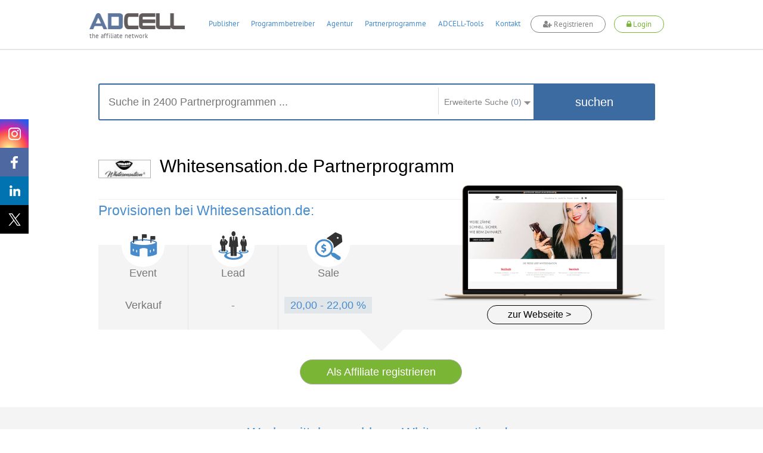

--- FILE ---
content_type: text/html; charset=UTF-8
request_url: https://www.adcell.de/partnerprogramme/whitesensation.de
body_size: 23275
content:
<!DOCTYPE html>
<html itemscope itemtype="https://schema.org/WebSite">
<head>
    <meta name="keywords" content="Whitesensation.de Partnerprogramm, Whitesensation.de Partnerprogramme, Whitesensation.de, Partnerprogramm, Whitesensation.de" />
<meta name="description" content="Melden Sie sich jetzt gratis beim Whitesensation.de Partnerprogramm an und verdienen Sie bis zu 22% pro Sale  als Publisher! Hier als Partner beim Whitesensation.de Partnerprogramm anmelden!" />
<meta name="keywords" content="Einkaufen und Sparen, Partnerprogramme" />
<meta name="viewport" content="width=device-width, initial-scale=1.0" />
<meta http-equiv="Content-Type" content="text/html; charset=UTF-8" />
<meta name="apple-itunes-app" content="app-id=763425776" />
<meta name="google-play-app" content="app-id=de.firstlead.adcell" />
<meta name="google-site-verification" content="vl5wW7zuQAN7NWCuw4GsWs34qOTkdhvQIJ2gRQOw9ow" />
<meta property="og:image" content="https://storage.googleapis.com/adcell_documents/media_library/fc/62/383862503eb083bff_adcell-og-image.png" />
<meta property="og:image:width" content="1200" />
<meta property="og:image:width" content="630" />    <title>Whitesensation.de Partnerprogramm bei ADCELL - Hier anmelden!</title>    <link href="https://www.adcell.de/partnerprogramme/whitesensation.de" rel="canonical" />
<link href="https://www.adcell.de/partnerprogramme/whitesensation.de" itemprop="url" />
<link href="/themes/adcell-default/ui/smoothness/jquery-ui-1.10.1.custom.min.css" media="screen" rel="stylesheet" type="text/css" />
<link href="/themes/adcell-default.css" media="all" rel="stylesheet" type="text/css" />
<link href="https://storage.googleapis.com/adcell_documents/media_library/77/a1/5159867c85e1580e08_favicon.png" rel="icon" type="image/png" />
<link href="https://storage.googleapis.com/adcell_documents/media_library/77/a1/5159867c85e1580e08_favicon.png" rel="apple-touch-icon" />    <script type="text/javascript" data-cmp-ab="1" data-cmp-host="c.delivery.consentmanager.net" data-cmp-cdn="cdn.consentmanager.net" data-cmp-codesrc="0" src="https://cdn.consentmanager.net/delivery/autoblocking/f75e1d8eec0a.js"></script>
<script type="text/javascript" src="/min/?g=jquery"></script>
<script type="text/javascript" src="/min/?g=jqueryui"></script>
<script type="text/javascript" src="/min/?g=bootstrap"></script>
<script type="text/javascript" src="/min/?g=slider,adcell,adcell_plugins"></script>
<script type="text/javascript" src="/min/?f=/js/adcell/pages/programsearch.js"></script></head>
<body>
<script type="text/javascript" src="/min/?f=/js/adcell/packages/dialog/dialognavigator.js"></script>
<!-- HEADER Section -->
<nav class="main-navi ">
    <div class="section header">
        <div class="container">

            <!-- LOGO Layer -->
            <div class="lay corporate-logo">
                <a href="/" target="_self" title="ADCELL Startseite" class="lay">
                    <img class="logo " src="/themes/adcell-default/images/adcell-logo.png" alt="ADCELL - The affiliate network" title="ADCELL - The affiliate network"/>
                    <p class="h3">the affiliate network</p>
                </a>
            </div>

            <!-- Mobile Navigation -->
            <nav class="navbar navbar-default hidden-md hidden-lg">
                <div class="container-fluid">
                    <!-- Brand and toggle get grouped for better mobile display -->
                    <div class="navbar-header">
                        <button type="button" class="navbar-toggle collapsed" data-toggle="collapse" data-target="#bs-example-navbar-collapse-1" aria-expanded="false">
                            <span class="icon-bar"></span>
                            <span class="icon-bar"></span>
                            <span class="icon-bar"></span>
                        </button>
                                                    <a class="register-button" title="register">
                                <span class="fa fa-user-plus"></span>
                                <span>Registrieren</span>
                            </a>
                            <a class="login-button" title="login">
                                <span class="fa fa-lock"></span>
                                <span>Login</span>
                            </a>
                                            </div>

                    <!-- Collect the nav links, forms, and other content for toggling -->
                    <div class="collapse navbar-collapse" id="bs-example-navbar-collapse-1">
                        <ul class="nav navbar-nav">
                                                                    <li class="dropdown">
                                            <a href="#" class="dropdown-toggle" data-toggle="dropdown" role="button" aria-haspopup="true" aria-expanded="false">Publisher <span class="caret"></span></a>
                                            <ul class="dropdown-menu">
                                                                                                        <li><a href="/affiliates/informationen" title="Informationen">Informationen</a></li>
                                                                                                            <li><a href="/affiliates" title="Anmelden">Anmelden</a></li>
                                                                                                </ul>
                                        </li>
                                                                            <li class="dropdown">
                                            <a href="#" class="dropdown-toggle" data-toggle="dropdown" role="button" aria-haspopup="true" aria-expanded="false">Programmbetreiber <span class="caret"></span></a>
                                            <ul class="dropdown-menu">
                                                                                                        <li><a href="/merchants/informationen" title="Informationen">Informationen</a></li>
                                                                                                            <li><a href="/merchants" title="Anmelden">Anmelden</a></li>
                                                                                                            <li><a href="/forecast" title="Forecast">Forecast</a></li>
                                                                                                </ul>
                                        </li>
                                                                            <li class="dropdown">
                                            <a href="#" class="dropdown-toggle" data-toggle="dropdown" role="button" aria-haspopup="true" aria-expanded="false">Agentur <span class="caret"></span></a>
                                            <ul class="dropdown-menu">
                                                                                                        <li><a href="/agenturen/informationen" title="Informationen">Informationen</a></li>
                                                                                                            <li><a href="/agenturen" title="Anmelden">Anmelden</a></li>
                                                                                                            <li><a href="/agencyforecast" title="Forecast">Forecast</a></li>
                                                                                                </ul>
                                        </li>
                                                                            <li class="dropdown">
                                            <a href="#" class="dropdown-toggle" data-toggle="dropdown" role="button" aria-haspopup="true" aria-expanded="false">Partnerprogramme <span class="caret"></span></a>
                                            <ul class="dropdown-menu">
                                                                                                        <li><a href="/partnerprogramme" title="Übersicht">Übersicht</a></li>
                                                                                                            <li><a href="/werbemittel" title="Werbemittel">Werbemittel</a></li>
                                                                                                            <li><a href="/promotion/couponlist" title="Gutscheine">Gutscheine</a></li>
                                                                                                            <li><a href="/promotion/actionlist" title="Aktionen">Aktionen</a></li>
                                                                                                </ul>
                                        </li>
                                                                            <li class="dropdown">
                                            <a href="#" class="dropdown-toggle" data-toggle="dropdown" role="button" aria-haspopup="true" aria-expanded="false">ADCELL-Tools <span class="caret"></span></a>
                                            <ul class="dropdown-menu">
                                                                                                        <li><a href="/adcell-tools" title="Übersicht">Übersicht</a></li>
                                                                                                            <li><a href="/adcell-tools/mobileapp" title="Mobile App">Mobile App</a></li>
                                                                                                            <li><a href="/adcell-tools/thirdparty" title="3rd Party Tracking">3rd Party Tracking</a></li>
                                                                                                            <li><a href="/adcell-tools/adb" title="Affiliate-Dashboard">Affiliate-Dashboard</a></li>
                                                                                                            <li><a href="/adcell-tools/csvmapper" title="CSV-Mapper">CSV-Mapper</a></li>
                                                                                                            <li><a href="/saisonkalender" title="Saisonkalender">Saisonkalender</a></li>
                                                                                                            <li><a href="/adcell-tools/affiliate-arena" title="Publisher Arena">Publisher Arena</a></li>
                                                                                                </ul>
                                        </li>
                                                                            <li><a href="/impressum" title="Kontakt">Kontakt</a></li>
                                                            </ul>
                    </div><!-- /.navbar-collapse -->
                </div><!-- /.container-fluid -->
            </nav>

            
            <ul class="lay menu hidden-sm hidden-xs " id="topmenu">
                                        <li>
                            <a href="/affiliates" title="Publisher">Publisher</a>
                        </li>
                                                <li>
                            <a href="/merchants" title="Programmbetreiber">Programmbetreiber</a>
                        </li>
                                                <li>
                            <a href="/agenturen" title="Agentur">Agentur</a>
                        </li>
                                                <li>
                            <a href="/partnerprogramme" title="Partnerprogramme">Partnerprogramme</a>
                        </li>
                                                <li>
                            <a href="/adcell-tools" title="ADCELL-Tools">ADCELL-Tools</a>
                        </li>
                                                <li>
                            <a href="/impressum" title="Kontakt">Kontakt</a>
                        </li>
                                            <li class="register-list">
                        <a class="register-button" title="register">
                            <span class="fa fa-user-plus"></span>
                            Registrieren
                        </a>
                    </li>
                    <li class="login-list">
                        <a class="login-button" title="login">
                            <span class="fa fa-lock"></span>
                            Login
                        </a>
                    </li>
                            </ul>

            
                            <script>
                    if (typeof (window.postReady) == 'undefined'){
                        window.postReady = {};
                    }

                    
                    postReady.initSubmit = function () {
                        var locator = document.location.href;
                        var url = locator.replace(/http:/, 'https:');
                        $('#loginformular').attr('action', url);
                    }
                </script>

                <!-- LOGIN Layer -->
                <div class="lay customer-login">
                    <span class="login-register-close">x</span>
                    <p class="login-register-title">Login</p>
                    <form id="loginformular" class="form login-user" method="post">
                        <input type="text" name="username" value="" class="input-medium" title="Ihr Benutzername" placeholder="Benutzername / Account-ID"/>
                        <input type="password" name="password" value="" class="input-medium" title="Ihr persönliches Passwort" placeholder="Passwort"/>
                        <input type="hidden" name="formaction" value="login" title="Einloggen"/>
                        <button data-icon="none" data-type="button" data-event="forceSubmit" class="btn-login">Einloggen</button>
                    </form>
                    <div class="forgotpassword-box">
                        <a class="forget-password-disable-button" href="/" id="forgotpassword-btn" target="_self" title="Sollten Sie Ihr persönliches Passwort vergessen haben, klicken Sie hier.">
                            Passwort vergessen?</a>
                    </div>
                </div>
                <div class="lay customer-register">
                    <span class="login-register-close">x</span>
                    <p class="login-register-title">Registrieren</p>
                    <div class="col-xs-4">
                        <a href="/affiliates" class="register-link">
                            <img src="/themes/adcell-default/images/redesign-2018/icon-affiliates-green.png" alt="Partner">
                            <p>als Publisher<br>
                                <span>Partner</span></p>
                        </a>
                    </div>
                    <div class="col-xs-4">
                        <a href="/merchants" class="register-link">
                            <img src="/themes/adcell-default/images/redesign-2018/icon-merchants-green.png" alt="Programmbetreiber">
                            <p>als Advertiser<br>
                                <span>Programmbetreiber</span></p>
                        </a>
                    </div>
                    <div class="col-xs-4">
                        <a href="/agenturen" class="register-link">
                            <img src="/themes/adcell-default/images/redesign-2018/icon-agenturen-green.png" alt="Agentur">
                            <p>als Agentur<br>
                                <span>Agency</span></p>
                        </a>
                    </div>
                </div>

                    </div>
    </div>

    <div class="subnavi hidden-sm hidden-xs">
        <div class="container">
            <ul class="lay submenu" id="submenu">
                                                <li data-parent="/affiliates" class="menuhidden mh">
                                    <a href="/affiliates/informationen" title="Informationen">
                                        Informationen                                    </a>
                                </li>
                                                            <li data-parent="/affiliates" class="menuhidden mh">
                                    <a href="/affiliates" title="Anmelden">
                                        Anmelden                                    </a>
                                </li>
                                                            <li data-parent="/merchants" class="menuhidden mh">
                                    <a href="/merchants/informationen" title="Informationen">
                                        Informationen                                    </a>
                                </li>
                                                            <li data-parent="/merchants" class="menuhidden mh">
                                    <a href="/merchants" title="Anmelden">
                                        Anmelden                                    </a>
                                </li>
                                                            <li data-parent="/merchants" class="menuhidden mh">
                                    <a href="/forecast" title="Forecast">
                                        Forecast                                    </a>
                                </li>
                                                            <li data-parent="/agenturen" class="menuhidden mh">
                                    <a href="/agenturen/informationen" title="Informationen">
                                        Informationen                                    </a>
                                </li>
                                                            <li data-parent="/agenturen" class="menuhidden mh">
                                    <a href="/agenturen" title="Anmelden">
                                        Anmelden                                    </a>
                                </li>
                                                            <li data-parent="/agenturen" class="menuhidden mh">
                                    <a href="/agencyforecast" title="Forecast">
                                        Forecast                                    </a>
                                </li>
                                                            <li data-parent="/partnerprogramme" class="menuhidden mh">
                                    <a href="/partnerprogramme" title="Übersicht">
                                        Übersicht                                    </a>
                                </li>
                                                            <li data-parent="/partnerprogramme" class="menuhidden mh">
                                    <a href="/werbemittel" title="Werbemittel">
                                        Werbemittel                                    </a>
                                </li>
                                                            <li data-parent="/partnerprogramme" class="menuhidden mh">
                                    <a href="/promotion/couponlist" title="Gutscheine">
                                        Gutscheine                                    </a>
                                </li>
                                                            <li data-parent="/partnerprogramme" class="menuhidden mh">
                                    <a href="/promotion/actionlist" title="Aktionen">
                                        Aktionen                                    </a>
                                </li>
                                                            <li data-parent="/adcell-tools" class="menuhidden mh">
                                    <a href="/adcell-tools" title="Übersicht">
                                        Übersicht                                    </a>
                                </li>
                                                            <li data-parent="/adcell-tools" class="menuhidden mh">
                                    <a href="/adcell-tools/mobileapp" title="Mobile App">
                                        Mobile App                                    </a>
                                </li>
                                                            <li data-parent="/adcell-tools" class="menuhidden mh">
                                    <a href="/adcell-tools/thirdparty" title="3rd Party Tracking">
                                        3rd Party Tracking                                    </a>
                                </li>
                                                            <li data-parent="/adcell-tools" class="menuhidden mh">
                                    <a href="/adcell-tools/adb" title="Affiliate-Dashboard">
                                        Affiliate-Dashboard                                    </a>
                                </li>
                                                            <li data-parent="/adcell-tools" class="menuhidden mh">
                                    <a href="/adcell-tools/csvmapper" title="CSV-Mapper">
                                        CSV-Mapper                                    </a>
                                </li>
                                                            <li data-parent="/adcell-tools" class="menuhidden mh">
                                    <a href="/saisonkalender" title="Saisonkalender">
                                        Saisonkalender                                    </a>
                                </li>
                                                            <li data-parent="/adcell-tools" class="menuhidden mh">
                                    <a href="/adcell-tools/affiliate-arena" title="Publisher Arena">
                                        Publisher Arena                                    </a>
                                </li>
                                        </ul>
        </div>
    </div>
</nav>

<!-- SOCIAL -->
<div class="lay social" data-spy="affix" data-offset-top="20" data-offset-bottom="620">
    <a class="socialmedia instagram" target="_blank" href="https://www.instagram.com/adcell_de" title="ADCELL auf Instagram">
        <span></span>
    </a>
    <a class="socialmedia facebook" target="_blank" href="https://www.facebook.com/adcell.de" title="ADCELL auf Facebook">
        <span></span>
    </a>
    <a class="socialmedia linkedin" target="_blank" href="https://de.linkedin.com/organization-guest/company/adcell-firstlead-gmbh" title="ADCELL bei LinkedIn">
        <span></span>
    </a>
    <a class="socialmedia twitter" target="_blank" href="https://x.com/ADCELL" title="ADCELL auf X">
        <span></span>
    </a>
</div>
<style>
    /* Navigation */
    .forget-password-disable-button {
        pointer-events: none;
        opacity: 0.5;
    }
    .section.header > .container{
        position: relative;
    }
    .section.header > .container *{
        font-family: Adcell, Arial, sans-serif !important;
    }
    .register-button, .login-button {
        border-radius: 20px;
        -webkit-transition: 0.5s ease;
        -moz-transition: 0.5s ease;
        -ms-transition: 0.5s ease;
        -o-transition: 0.5s ease;
        transition: 0.5s ease;
        display: inline-block;
        font-size: 16px;
        font-weight: 700;
        margin-top: -4px;
        padding: 5px 20px !important;
        background-color: #fff;
    }
    .register-button {
        color: #838383 !important;
        border: 1px solid #838383;
    }
    .login-button {
        color: #7ab535 !important;
        border: 1px solid #7ab535;
    }
    .lay.customer-login input.input-medium {
        border: none!important;
        border-bottom: 1px solid #aaa!important;
    }
    #topmenu a.login-button span.fa,
    #topmenu a.register-button span.fa,
    .navbar-header a.login-button span.fa,
    .navbar-header a.register-button span.fa{
        font-family: FontAwesome!important;
    }
    .register-button:hover {
        background-color: #838383;
        cursor: pointer;
        color: #fff!important;
    }
    .login-button:hover {
        background-color: #7ab535;
        cursor: pointer;
        color: #fff!important;
    }
    .login-button > img {
        left: -5px;
        position: relative;
        top: 1px;
        transition: opacity 0.2s ease 0s, width 0.2s ease 0s, color 0.2s ease 0s;
        -webkit-transition: opacity 0.2s ease 0s, width 0.2s ease 0s, color 0.2s ease 0s;
        -moz-transition: opacity 0.2s ease 0s, width 0.2s ease 0s, color 0.2s ease 0s;
        -ms-transition: opacity 0.2s ease 0s, width 0.2s ease 0s, color 0.2s ease 0s;
        -o-transition: opacity 0.2s ease 0s, width 0.2s ease 0s, color 0.2s ease 0s;
        filter: brightness(0) invert(1);
        -webkit-filter: brightness(0) invert(1);
    }
    .main-navi {
        position: fixed;
        width: 100%;
        z-index: 100;
        top: 0;
    }
    .subnavi {
        border-top: 1px solid #e6e6e6;
        background: rgba(255, 255, 255, 0.87) none repeat scroll 0 0;
        border-bottom: 1px solid #e6e6e6;
    }
    .subnavi .container {
        padding: 0;
    }
    .subnavi.sub-shadow {
        box-shadow: 0 1px 3px 0 rgba(0, 0, 0, 0.1);
    }
    .logged-navi .lay.submenu {
        float: left;
        min-width: 0;
    }
    .navbar-toggle.customer-btn {
        padding: 21px 20px;
    }
    .customer-user-icon {
        display: block;
        height: 22px;
        width: 22px;
    }
    .text-red {
        color: #f00;
    }

    /* User Daten */
    .customer-info {
        display: flex;
    }
    table.table.table-customerinfo {
        width: auto;
    }
    .rating-tooltip-header {
        font-weight: bold;
        margin-top: 15px;
    }
    .credit-button {
        background: #fff;
        border: 1px solid #478cce;
        color: #478cce;
        padding: 2px 11px;
        margin-top: 8px;
        border-radius: 12px;
        transition: all 0.5s ease 0s;
        -webkit-transition: all 0.5s ease 0s;
        -ms-transition: all 0.5s ease 0s;
        -moz-transition: all 0.5s ease 0s;
        -o-transition: all 0.5s ease 0s;
        float: right;
        margin-bottom: 0;
    }
    .credit-button:hover {
        background: #478cce;
        border: 1px solid #478cce;
        color: #fff;
    }
    .section.header > .container .fa-plus-circle,
    .section.header > .container  .fa-money,
    .section.header > .container  .fa-check-circle {
        font-family: inherit!important;
        font: normal normal normal 14px/1 FontAwesome!important;
    }
    .section.header > .container .fa-plus-circle  {
        margin: 1px 5px 0 0;
    }
    .section.header > .container  .fa-money {
        margin: 1px 7px 0 0;
    }
    .section.header > .container  .fa-check-circle {
        margin: 6px 7px 0 0;
        color: #7ab535;
    }
    .right a.ui-button .ui-button-text {
        padding: 2px 11px;
        margin-top: -4px;
        color: #7ab535;
        background: #fff;
        border: 1px solid #7AB535;
        border-radius: 30px;
        transition: all 0.5s ease 0s;
        -webkit-transition: all 0.5s ease 0s;
        -ms-transition: all 0.5s ease 0s;
        -moz-transition: all 0.5s ease 0s;
        -o-transition: all 0.5s ease 0s;
    }
    .right a.ui-button .ui-button-text:hover {
        color: #fff;
        background: #7ab535;
    }
    #applyPayout.ui-state-default .ui-icon.ui-icon-adcell-money {
        display: none;
    }
    #account.ui-state-default .ui-icon.ui-icon-adcell-money {
        display: block;
    }
    #applyPayout {
        background: #fff;
        border: inherit;
        position: relative;
        margin-right: 18px;
    }
    #applyPayout .payout-new {
        background: #ff5353;
        color: #fff;
        position: absolute;
        top: -10px;
        right: -14px;
        padding: 0 5px;
        border-radius: 10px;
        font-size: 11px;
        font-weight: bold;
        line-height: 1.5;
    }
    .ui-dialog-content.ui-widget-content span.fa.fa-exclamation-triangle {
        color: #ff5353;
        float: left;
        font-size: 18px;
        margin-top: 11px;
    }
    .ui-dialog-content.ui-widget-content h4 {
        font-size: 20px;
        margin: 7px 0 19px 28px;
        font-weight: 500;
    }
    .merchant-list {
        width: 100%;
        margin-bottom: 30px;
    }
    .merchant-list-head {
        border-bottom: 2px solid #ddd;
    }
    .merchant-list-data {
        border-top: 1px solid #ddd;
    }
    .merchant-list-head,
    .merchant-list-data {
        padding: 5px 20px 5px 8px;
    }

    /* Social ausblenden wenn eingeloggt */
    .logged-navi + .social {
        display: none;
    }

    .login-register-title {
        display: none;
        width: 100%;
        float: left;
        text-align: center;
        font-size: 18px;
        margin-top: -7px;
    }
    .login-register-close {
        position: absolute;
        color: #FF5353;
        top: 9px;
        right: 5px;
        font-size: 18px;
        line-height: 0;
        cursor: pointer;
    }
    .page-error .login-register-close {
        display: none;
    }
    .account-type {
        background: #fff;
        width: 80px;
        float: right;
        margin-left: 15px;
        margin-top: -11px;
        border: 1px solid #ddd;
        border-radius: 0 0 5px 5px;
        text-align: center;
        padding-top: 6px;
        color: #333;
        font-weight: normal;
        box-shadow: 0px 3px 2px rgba(0,0,0,0.1);
        font-size: 12px;
        padding-bottom: 8px;
    }
    .account-type img {
        display: inline-block;
        width: 40px;
        height: 30px;
        margin-top: 5px;
        filter: grayscale(1);
        -webkit-filter: grayscale(1);
    }
    .dlgnav-Bg, .dlgnav-nc-Bg {
        background-color: #f3f3f3;
        border-radius: 50%;
        display: inline-block;
        height: 60px;
        margin: 13px 20px;
        width: 60px;
        box-sizing: content-box;
        -webkit-transition: background-color 0.5s ease;
        -moz-transition: background-color 0.5s ease;
        -ms-transition: background-color 0.5s ease;
        -o-transition: background-color 0.5s ease;
        transition: background-color 0.5s ease;
        cursor: pointer;
    }
    .dlgnav-nc-Bg:hover,
    .dlgnav-nc-Bg.active {
        background-color: #3b6ba0;
    }
    .workflowsteps-MiniIcon {
        background-image: url("/themes/adcell-default/images/icons/programm-sprite.png");
        display: block;
        height: 42px;
        margin: 9px;
        width: 42px;
    }
    .workflowsteps-MiniIcon.infoIcon {
        background-position: -376px -183px;
    }
    .workflowsteps-MiniIcon.infoIcon:hover,
    .dlgnav-Bg.active, .dlgnav-nc-Bg.active .workflowsteps-MiniIcon.infoIcon {
        background-position: -376px -224px;
    }
    .workflowsteps-MiniIcon.codeIcon {
        background-position: -168px -182px;
    }
    .workflowsteps-MiniIcon.codeIcon:hover,
    .dlgnav-Bg.active, .dlgnav-nc-Bg.active .workflowsteps-MiniIcon.codeIcon {
        background-position: -168px -224px;
    }
    .workflowsteps-MiniIcon.testIcon {
        background-position: -415px -182px;
    }
    .workflowsteps-MiniIcon.testIcon:hover,
    .dlgnav-Bg.active, .dlgnav-nc-Bg.active .workflowsteps-MiniIcon.testIcon {
        background-position: -415px -223px;
    }
    .dlgnav-Bg.active .workflow-title.smallFont, .dlgnav-nc-Bg.active .workflow-title.smallFont {
        border-bottom: 3px solid #3b6ba0;
    }
    .oneLine {
        padding-bottom: 5px !important;
        padding-top: 9px;
    }
    .workflow-title {
        font-size: 12px;
        text-align: center;
        color: #676767;
    }
    .workflow-title.smallFont {
        color: #676767;
        height: 22px;
        margin-top: 5px;
        padding-bottom: 14px;
        position: absolute;
        width: 60px;
        box-sizing: content-box;
    }
    .tracking-icon {
        width: 21px;
        height: 21px;
        display: inline-block;
        margin-right: 6px;
        position: relative;
    }
    .tracking-icon::before {
        background-image: url("/themes/adcell-default/images/icons/tracking-icons.png");
        content: "";
        position: absolute;
        width: 21px;
        height: 21px;
        left: 0;
        top: 3px;
    }
    .tracking-icon.first-party-icon::before {
        background-position: -21px 0;
    }
    .tracking-icon.first-party-icon::after {
        content: "Neu";
        text-transform: uppercase;
        background-color: #f5524e;
        position: absolute;
        border-radius: 10px;
        padding: 0 3px;
        color: #fff;
        font-size: 8px;
        left: 12px;
        top: -6px;
    }
    .status-test.test-failed {
        color: #a94442;
    }
    /* RESPONSIVE ANPASSUNGEN */
    @media (max-width: 1200px) {
        .lay.menu {
            padding-left: 27px;
        }
    }
    @media (max-width: 991px) {
        .register-button {
            float: right;
            height: 100%;
            margin-top: 14px;
            margin-right: 20px;
            padding: 5px 20px !important;
        }
        .lay.customer-register {
            right: -44px;
            top: 130%;
        }
        .lay.customer-login {
            right: 178px;
            top: 130%;
        }
        .lay.customer-login::after {
            left: 119px;
        }
        .login-button {
            float: right;
            height: 100%;
            margin-top: 14px;
            margin-right: 20px;
            padding: 5px 20px !important;
        }
        .login-button > img {
            display: block;
            margin: 0 auto;
            position: initial;
        }
        .customer-info {
            display: none;
        }
        .section.header > .container, .section.header .container-fluid {
            padding: 0;
        }
        .navbar-header {
            float: none;
        }
        .navbar-toggle {
            display: block;
        }
        .navbar-collapse {
            border-top: 1px solid transparent;
            box-shadow: inset 0 1px 0 rgba(255,255,255,0.1);
        }
        .navbar-collapse.collapse {
            display: none !important;
        }
        .navbar-nav {
            float: none!important;
            margin: 7.5px -15px;
        }
        .navbar-nav>li {
            float: none;
        }
        .navbar-nav>li>a {
            padding-top: 10px;
            padding-bottom: 10px;
        }
        .navbar-text {
            float: none;
            margin: 15px 0;
        }
        .navbar-nav .open .dropdown-menu {
            background-color: #f7f7f7;
            border: 0 none;
            box-shadow: none;
            float: none;
            margin-top: 0;
            position: static;
            width: auto;
        }
        /* since 3.1.0 */
        .navbar-collapse.collapse.in {
            display: block!important;
        }
        .collapsing {
            overflow: hidden!important;
        }
        .lay.corporate-logo {
            margin-bottom: 10px;
            margin-left: 20px;
            margin-top: 10px;
        }
        .navbar-default {
            background: none;
            border: none;
        }
        .navbar {
            margin: 0;
        }
        .section.header {
            padding: 0;
            border-bottom: 1px solid #ddd;
        }
        .navbar-toggle {
            -moz-border-bottom-colors: none;
            -moz-border-left-colors: none;
            -moz-border-right-colors: none;
            -moz-border-top-colors: none;
            border-color: -moz-use-text-color -moz-use-text-color -moz-use-text-color #ddd;
            border-image: none;
            border-radius: 0;
            border-style: none none none solid;
            border-width: medium medium medium 1px;
            margin: 0;
            padding: 25px 20px;
        }
        .navbar-nav {
            margin: 0 -15px;
        }
        .nav > li {
            border-bottom: 1px solid #ddd;
        }
    }
    @media (max-width: 767px) {
        .section.header .container-fluid {
            padding: 0 15px;
        }
        .section.header > .container {
            padding: 0;
        }
        .login-button, .register-button {
            font-size: 12px;
            padding: 4px 13px !important;
            margin-top: 19px;
            margin-right: 10px;
        }
        .lay.customer-login {
            right: 105px;
        }
        .lay.customer-register {
            right: 54px;
        }
        .lay.customer-register::after {
            left: 320px;
        }
    }
    @media (max-width: 460px) {
        a.login-button span,
        a.register-button span {
            display: none;
        }
        a.login-button span.fa,
        a.register-button span.fa {
            display: inline;
        }
        .lay.customer-register {
            width: 160px;
            right: 34px;
        }
        .lay.customer-register .col-xs-4 {
            width: 100%;
        }
        .lay.customer-register .col-xs-4:nth-child(4) {
            border: none;
            margin: 17px 0;
        }
        .lay.customer-register::after {
            left: 90px;
        }
        .lay.customer-login {
            right: 34px;
        }
        .lay.customer-login::after {
            left: 129px;
        }
        .login-register-title {
            display: block;
        }
    }
    @media (max-width: 380px) {
        .lay.corporate-logo .logo {
            width: 130px;
        }
        .lay.corporate-logo {
            margin-left: 10px;
            margin-top: 15px;
        }
    }
</style>

<script>

    // Auf Click des Login-Buttons erscheint das Login-Formular
    $(".login-button").click(function(){
        $(".container").find(".customer-login").fadeToggle("fast", "linear");
        $(".container").find(".customer-register").fadeOut("fast", "linear");
    });

    // Auf Click des Registrieren-Buttons erscheint das Registrieren-Formular
    $(".register-button").click(function(){
        $(".container").find(".customer-register").fadeToggle("fast", "linear");
        $(".container").find(".customer-login").fadeOut("fast", "linear");
    });

    // Schließt die Formulare wenn auf den Bildschirm geklickt wird
    $('body').click(function(e){
        if ( $(e.target).is('.login-register-close') || !$(e.target).parents().is('.main-navi') ) {
            $(".container").find(".customer-register").fadeOut("fast", "linear");
            $(".container").find(".customer-login").fadeOut("fast", "linear");
        }
    });

    // MOBILE - Auf Click des Customer-Buttons erscheinen die Kundendaten
    $(".customer-btn").click(function(){
        $(".customer-info").fadeToggle("fast", "linear");
    });

    // Navigation Pfeil entfernen bzw. hinzufügen
    $('#topmenu li').on('mouseenter', function(ev){
        var href = $(this).find('a').attr('href');
        $('#topmenu li').removeClass('navi-arrow');
        var numSubNaviElements = $('#submenu li[data-parent="' + href + '"]').length;
        if( numSubNaviElements > 0 ){
            $(this).addClass('navi-arrow');
        }

        var $activeListElement = $('#topmenu li.active');
        if($(this).find('a').text() != $activeListElement.find('a').text()){
            $activeListElement.addClass('no-arrow');
        }
    });

    $('.main-navi').on('mouseleave', function(ev){
        $('#topmenu li').removeClass('navi-arrow');
        var href = $('#topmenu li.active').find('a').attr('href');
        var numSubNaviElements = $('#submenu li[data-parent="' + href + '"]').length;
        if( numSubNaviElements > 0 ){
            $('#topmenu li.active').removeClass('no-arrow');
        }

        $('#submenu li').removeClass('menuvisible').addClass('menuhidden');
        $('#submenu li.menuhidden[data-parent="' + href + '"]').removeClass('menuhidden').addClass('menuvisible');
    });

    // Subnavi Box-shadow hinzufügen, wenn seite scrollt
    $(window).scroll(function() {
        if ($(this).scrollTop() > 70){
            $('.subnavi').addClass("sub-shadow");
        }
        else{
            $('.subnavi').removeClass("sub-shadow");
        }
    });
</script>


<script>
    // First-Party-Tracking-Dialog
    var firstPartyTrackingDlg = {
        'open' : function (programId, currentPage) {

            if (currentPage == undefined) {
                currentPage = 0;
            }

            var pages = [
                {
                    dialogTitle: "Infos",
                    pageLeave: function () {
                    },
                    url: '/merchant/tracking/getfirstpartyinfo',
                    navItem: '<span class="workflowsteps-MiniIcon infoIcon navbarIcon"></span><p class="workflow-title smallFont oneLine">Infos</p>',
                    CSSclass: 'dlgnav-nc-Bg firstpartyinfo',
                },
                {
                    dialogTitle: "Code",
                    pageLeave: function () {
                    },
                    url: '/merchant/tracking/getfirstpartycode',
                    navItem: '<span class="workflowsteps-MiniIcon codeIcon navbarIcon"></span><p class="workflow-title smallFont oneLine">Code</p>',
                    CSSclass: 'dlgnav-nc-Bg firstpartycode',
                },
                {
                    dialogTitle: "Test",
                    pageLeave: function () {
                    },
                    url: '/merchant/tracking/getfirstpartytest/programId/' + programId,
                    navItem: '<span class="workflowsteps-MiniIcon testIcon navbarIcon"></span><p class="workflow-title smallFont oneLine">Test</p>',
                    CSSclass: 'dlgnav-nc-Bg firstpartytest',
                },
            ];

            var dnav = adcell.dialog.dialognavigator({
                pages: pages,
                currentPageIndex: currentPage
            });

            dnav.showDialog();
            adcell.dialog.dnav = dnav;
        }
    }

    function openFirstPartyTrackingDlg (programId) {
        $.ajax({
            type: "POST",
            url: '/merchant/tracking/hasfirstpartytracking',
            data: {
                'programId' : programId
            },
            dataType:'json',
            success: function (msg) {
                if (msg.status == 'ok' && msg.active == true) {
                    if (msg.showTrackingDlg == false) {
                        return false;
                    }

                    var currentPage = 0;
                    if (msg.hasFirstPartyTracking == true) {
                        currentPage = 2;
                    }

                    firstPartyTrackingDlg.open(programId, currentPage);
                }

            }
        });
    }

    </script>
<section>
    <div class="wp ">
        <div class="container">
            <div class="lay block-content style-4">
                <div class="lay searchbar-box">
                    <div class="container programsearch-programoverview" style="padding: 0px;">
        <div class="search-content">
            <div class="search-box container">
                <form class="form" method="post" itemprop="potentialAction" itemscope itemtype="https://schema.org/SearchAction">
                    <meta itemprop="target" content="https://www.adcell.de/partnerprogram/index?keyword={searchKeyword}"/>
                    <input type="text" id="partSearch" name="searchKeyword" value="" placeholder="Suche in 2400 Partnerprogrammen ..."  title="Suche" itemprop="query-input"/>
                    <div class="searchFilterContainer">
                        <div class="searchFilterCnt">
                            <div class="searchFilterHeader">
                                <span class="searchFilterHeaderLabel">Erweiterte Suche (<span id="count-checked-checkboxes">0</span>)</span>
                                <span><img class="logo" src="/themes/adcell-default/images/icons/search-arrow.png" alt="Suchpfeil"/></span>
                            </div>
                        </div>
                        <div class="searchFilterContent">
                            <label><input class="searchFilterCb" type="checkbox" name="searchFilter[]" value="lead" />Lead-Events</label>
                            <label><input class="searchFilterCb" type="checkbox" name="searchFilter[]" value="sale" />Sale-Events</label>
                            <label><input class="searchFilterCb" type="checkbox" name="searchFilter[]" value="exclusive" />Exklusiv</label>
                            <label><input class="searchFilterCb" type="checkbox" name="searchFilter[]" value="lifetime" />Lifetime-Vergütung</label>
                            <label><input class="searchFilterCb" type="checkbox" name="searchFilter[]" value="coupon" />Gutscheine</label>
                            <label><input class="searchFilterCb" type="checkbox" name="searchFilter[]" value="csv" />CSV-Datei</label>
                            <label><input class="searchFilterCb" type="checkbox" name="searchFilter[]" value="sem" />SEM-Freigabe</label>
                            <label><input class="searchFilterCb" type="checkbox" name="searchFilter[]" value="pla" />PLA-Freigabe</label>
                            <label><input class="searchFilterCb" type="checkbox" name="searchFilter[]" value="cashback" />Cashback</label>
                            <label><input class="searchFilterCb" type="checkbox" name="searchFilter[]" value="incentive" />Incentive Traffic</label>
                            <label><input class="searchFilterCb" type="checkbox" name="searchFilter[]" value="retargeting" />Retargeting</label>
                            <label><input class="searchFilterCb" type="checkbox" name="searchFilter[]" value="postview" />PostView</label>
                            <label><input class="searchFilterCb" type="checkbox" name="searchFilter[]" value="https" />HTTPS-fähig</label>
                        </div>
                    </div>
                    <button id="submitSearch" class="con-plus" data-type="button"><span class="fa fa-search"></span><span class="search-text">suchen</span></button>
                </form>
            </div>
            <script>
                programSearch.init();
            </script>
        </div>
</div>
                </div>
            </div>
        </div>
    </div>
</section>
<section>
    <div class="container">
        <div class="affiliate-infos">
        <a href="/partnerprogramme/visit/7769" target="_blank" rel="nofollow">
            <img class="pplogo" alt="Whitesensation.de" src="https://storage.googleapis.com/adcell_documents/media_library/28/ae/408716141d89ce82150.37388831.png" width="88" height="31" />
        </a>
        <h1>Whitesensation.de Partnerprogramm</h1>
                        <div class="gray-laptop-box">
            <h2 class="headline-laptop-box">
                <span>
                    Provisionen bei Whitesensation.de:
                </span>
            </h2>
            <table class="intro-provision-table ">
                <tr>
                    <th>
                        <div class="event-affiliate icon-circle-round">
                            <span class="event-icon icon_affiliate"></span>
                            <p>Event</p>
                        </div>
                    </th>
                    <th>
                        <div class="lead-affiliate icon-circle-round">
                            <span class="lead-icon icon_affiliate"></span>
                            <p>Lead</p>
                        </div>
                    </th>
                    <th>
                        <div class="sale-affiliate icon-circle-round">
                            <span class="sale-icon icon_affiliate"></span>
                            <p>Sale</p>
                        </div>
                    </th>
                </tr>
                                    <tr>
                        <td>
                            <span>Verkauf</span>
                        </td>
                                                    <td>-</td>
                            <td>
                                <span class="sale_span_affiliate">
                                                                                                                        20,00 - 22,00                                                                                                                %
                                </span>
                            </td>
                                            </tr>
                            </table>
            <div class="laptop-affiliate">
                
                
                <img class="img-format" src="https://storage.googleapis.com/adcell_documents/media_library/87/e9/485106811d4fc02a36_7769.png" alt="Bild Programm 7769" style="width: 222px"/>
                                    <a href="/partnerprogramme/visit/7769" target="_blank" class="homepageLink" rel="nofollow">zur Webseite ></a>
                            </div>
                    </div>
        <div class="affiliate-button">
                                                <p style="margin-bottom: 8px;">
                                                    <a data-type="button" href="/affiliates" class="btn-pdetail apply-in-program-btn">Als Affiliate registrieren</a>
                                            </p>
                                                    </div>
    </div>
</section>
<section class="werbeMittel-detail">
    <div class="container-fluid">
        <h2>Werbemittelauswahl von Whitesensation.de</h2>
        <div class="promotion"><div class="promo promo-all">
                    <a href="/werbemittel/whitesensation.de">
                        <div class="ui-promoicons promo-all"></div>
                            <div class="promo-all-msg"><b class="bold">27</b> <p class="promo-headline">Werbemittel</p></div>
                        </div>
                    </a>
            <div class="promo-flex ">
        
                <div class="promo promo-deeplink" style="width: 25%">
                    <a href="/werbemittel/whitesensation.de/format/deeplink" title="1 DeepLink-Werbemittel">
                        <div class="ui-promoicons promo-deeplink"><p>1</p></div>
                        <div class="promo-msg">
                            DeepLink
                        </div>
                    </a>
                </div>
            
                <div class="promo promo-txt" style="width: 25%">
                    <a href="/werbemittel/whitesensation.de/format/text" title="2 Textlink-Werbemittel">
                        <div class="ui-promoicons promo-txt"><p>2</p></div>
                        <div class="promo-msg">
                            Textlinks
                        </div>
                    </a>
                </div>
            
                <div class="promo promo-img" style="width: 25%">
                    <a href="/werbemittel/whitesensation.de/format/banner" title="22 Banner-Werbemittel">
                        <div class="ui-promoicons promo-img"><p>22</p></div>
                        <div class="promo-msg">
                            Banner
                        </div>
                    </a>
                </div>
            
                <div class="promo promo-coupon" style="width: 25%">
                    <a href="/werbemittel/whitesensation.de/format/gutschein" title="2 Gutschein-Werbemittel">
                        <div class="ui-promoicons promo-coupon"><p>2</p></div>
                        <div class="promo-msg">
                            Gutscheine
                        </div>
                    </a>
                </div>
            
            </div>
        </div>
            </div>
</section>
<section class="white-bg">
    <div class="container">
        <div class="affiliate-information">
                        <div class="customerStyle">
                <h2>Beschreibung und Teilnahmebedingungen</h2>
                                    <p class="spacing-small"><p><b> </b><b>Whitesensation</b> ist Der Onlineshop für zahnaufhellende Produkte, die garantiert funktionieren.</p>
<p>Ein strahlendes makelloses Lächeln gekrönt von perfekt weißen Zähnen – wer wünscht sich das nicht? Im Laufe unseres Lebens setzen wir unser Zähne diversen schädlichen Einflüssen aus. So greifen auch Genussmittel wie Tee, Kaffee und Tabak unseren Zahnschmelz an und kleinste Partikel lagern sich darin ab. Die Zähne verfärben sich. Das Strahlen des Lächelns beginnt zu schwinden. Ein weißes Lächeln symbolisiert Gesundheit und ist ein Indiz für ein gepflegtes Äußeres. Ob bewusst oder unbewusst – ein strahlen weißes Lächeln öffnet viele Türen.Profitiere noch heute vom Erfolg des wohl besten Zahnbleachingproduktes im deutschprachigem Raum.  Der Wunsch nach schönen, weissen Zähnen ist in nahezu alle Menschen vorhanden.</p>
<p> <b>Vorteile für unsere Publisher: </b></p>
<ul>
<li>Standard Provision CPO 20%</li>
<li>Premium Partner Provision 25%</li>
<li>CR 1.5- 2%</li>
<li>Hohe Warenkorbwerte von durchschnittlich 80,00 EUR</li>
<li>Mobil optimierte Website mit verkaufsfördernden Elementen (Streichpreise, Social Proof durch Testimonials und Sales Pop-Ups etc.)</li>
<li>Sehr geringe Stornoquoten <2%</li>
<li>SEA,Gutschein, Cashback, Retargeting , CSS erlaubt! </li>
</ul>
<p><b>Vorteile für unsere Kunden: </b></p>
<p>Die Produkte von Whitesensation sind einfach in der Anwendung und bieten schnelle und sichere Ergebnisse:</p>
<ul>
<li>Keine Nutzung von aggressiven Bleichmitteln somit schonend zum Zahnschmelz und Zahnfleisch</li>
<li>Kostenloser und schneller Versand innerhalb von 1-2 Tagen</li>
<li>14 Tage Geld zurück Garantie und somit kein Risiko</li>
<li>Offiziell im EU-Kosmetikregister eingetragen und damit sicher (hat sonst so gut wie niemand im deutschsprachigem Raum)</li>
<li>Bis zu 9 Nuancen hellere Zähne nach nur 6 Tagen</li>
<li>Nur 15 Minuten je Anwendung</li>
<li>Unabhängiges Gütesiegel</li>
</ul></p>
                            </div>
            <div class="customer-affiliate">
                <h3 style="font-size:18px;">Programmkennzahlen</h3>
                <table class="table hover table-program-info" style="width: 232px;">
                    <tr>
                        <th>ID</th>
                        <td>7769</td>
                    </tr>
                    <tr>
                        <th>Programmstart</th>
                        <td class="startDate"></td>
                    </tr>
                    <tr>
                        <th>Stornoquote</th>
                        <td>10 %</td>
                    </tr>
                    <tr>
                        <th>&oslash; Freigabezeit der Provisionen</th>
                        <td>14 Tage</td>
                    </tr>
                    <tr>
                        <th>maximale Freigabezeit der Provisionen</th>
                        <td>28 Tage</td>
                    </tr>
                                            <tr>
                            <th>&#216; Warenkorb bei ADCELL: </th>
                            <td>76.92 &euro;</td>
                        </tr>
                                                                            </table>

                <h3>Trackingmethode</h3>
                <table class="table hover table-program-info" style="width: 232px;">
                                            <tr>
                            <th>Cookie</th>
                            <td>30 Tage</td>
                        </tr>
                                                    <tr>
                                <th>Postview-Cookie</th>
                                <td>
                                    <span class="sim-program-srites sim-program-srites3" title="Postview-Cookie wird gesetzt"> </span>
                                </td>
                            </tr>
                                                                            <tr>
                                <th>1st Party Tracking</th>
                                <td>
                                    <span class="sim-program-srites sim-program-srites3" title="1st Party Tracking"> </span>
                                </td>
                            </tr>
                                                                            <tr>
                                <th>Fingerprint</th>
                                <td>
                                    <span class="sim-program-srites sim-program-srites3" title="mehrstufiges Fingerprint-System"> </span>
                                </td>
                            </tr>
                                                                                                    <tr>
                                <th>Retargeting</th>
                                <td>
                                    <span class="sim-program-srites sim-program-srites3" title="Retargeting"> </span>
                                </td>
                            </tr>
                                                            </table>

                                    <h3>Mobile-Traffic</h3>
                    <div class="spacing-small">
                        <table class="table hover table-program-info" style="width: 232px;">
                            <tr>
                                <th style="text-align: left;" title="14 Werbemittel mit Mobil-Weiterleitung">Mobile-Werbemittel</th>
                            </tr>
                        </table>
                    </div>
                

                <h3>Zul&auml;ssige Vertriebsgebiete</h3>
                <div class="flag-list-container">
                    <div class="flag-list">
                                                            <div width="21" height="12"
            class="flags deutschland"
            alt="Deutschland"
            title="Deutschland"
            style="position: relative; top: 1px; float:left; border-radius: 3px;" ></div>                                                            <div width="21" height="12"
            class="flags oesterreich"
            alt="Österreich"
            title="Österreich"
            style="position: relative; top: 1px; float:left; border-radius: 3px;" ></div>                                                            <div width="21" height="12"
            class="flags schweiz"
            alt="Schweiz"
            title="Schweiz"
            style="position: relative; top: 1px; float:left; border-radius: 3px;" ></div>                                            </div>
                                    </div>

                                    <h3>Programmkategorien</h3>
                    <div class="spacing-small program-tags">
                                                    <a href="/partnerprogramme/category/39">Gesundheit & Pflege</a>                    </div>
                
                                    <h3>Programm-Tags</h3>
                    <div class="spacing-small program-tags">
                                                    <a href="/partnerprogram/index/keyword/Bleaching">Bleaching</a>,                             <a href="/partnerprogram/index/keyword/Zahnaufhellungs Set">Zahnaufhellungs Set</a>,                             <a href="/partnerprogram/index/keyword/Whitening kit">Whitening kit</a>,                             <a href="/partnerprogram/index/keyword/weiße Zähne">weiße Zähne</a>,                             <a href="/partnerprogram/index/keyword/cashback">cashback</a>,                             <a href="/partnerprogram/index/keyword/deeplink">deeplink</a>,                             <a href="/partnerprogram/index/keyword/gutscheine">gutscheine</a>                    </div>
                            </div>
        </div>
    </div>
    <div id="tab-1-anchor"></div>
    <div class="affiliate-button">
                                    <p style="margin-bottom: 8px;">
                                            <a data-type="button" href="/affiliates" class="btn-pdetail apply-in-program-btn">Als Affiliate registrieren</a>
                                    </p>
                                    </div>
</section>
<section>
    <div class="program-detail-tab-panel">
        <div class="container">
                            <div class="detail-tab-link" data-tab="#tab-1">
                    <img src="/themes/adcell-default/images/icons/provision-icon.png" class="tab-icon"/>
                    Provision
                </div>
                        <div class="detail-tab-link" data-tab="#tab-2">
                <img src="/themes/adcell-default/images/icons/additional-conditions-icon.png" class="tab-icon"/>
                Zusatzbedingung
            </div>
                            <div class="detail-tab-link" data-tab="#tab-3">
                    <img src="/themes/adcell-default/images/icons/news-icon.png" class="tab-icon"/>
                    News
                </div>
                                                    <div class="detail-tab-link" data-tab="#tab-5">
                    <img src="/themes/adcell-default/images/icons/faq-icon.png" class="tab-icon"/>
                    FAQ
                </div>
                    </div>
    </div>
    <div class="program-detail-tabs">
        <div class="container">
            <div class="detail-tab" id="tab-1">
                <div class="col-sm-2">
                    <img src="/themes/adcell-default/images/icons/provision-icon.png"/>
                </div>
                <div class="col-sm-10">
                                            <p style="margin-top: 15px;">maximal erreichbare Provisionen bei Whitesensation.de:</p>
                        <table class="table hover">
                            <thead class="linear-gradient-style-1">
                            <tr>
                                <th style="width: 300px;">Event</th>
                                <th style="width: 90px;">Lead</th>
                                <th style="width: 90px;">Sale</th>
                            </tr>
                            </thead>
                            <tbody>
                                                            <tr>
                                    <td>Verkauf</td>
                                                                            <td>-</td>
                                        <td>
                                                                                                20,00 - 22,00                                                                                            %
                                        </td>
                                                                    </tr>
                                                        </tbody>
                        </table>
                                                        </div>
            </div>
            <div class="detail-tab" id="tab-2">
                <div class="col-sm-2">
                    <img src="/themes/adcell-default/images/icons/additional-conditions-icon.png"/>
                </div>
                <div class="col-sm-10">
                    <table class="table hover conditions">
                        <thead class="linear-gradient-style-1">
                        <tr>
                            <th>Bedingung</th>
                            <th>Nutzung</th>
                            <th>Anmerkung</th>
                        </tr>
                        </thead>
                        <tbody>
                        <tr>
                            <td>SEM</td>
                            <td>
                                                                        eingeschränkt
                                                                </td>
                            <td>
                                <div class="notice">
                                                                            Google ist nicht gestattet, die anderen Suchmaschinen sind freigegeben.                                                                     </div>
                            </td>
                        </tr>
                        <tr>
                            <td>PLA</td>
                                        <td>                                                erlaubt
                                            </td>
                                        <td>-</td>
                                    </tr>
                                    <tr>
                                        <td>Cashback</td>
                            <td>
                                                                    erlaubt
                                                            </td>
                            <td>
                                <div class="notice">
                                                                            -
                                                                    </div>
                            </td>
                                    </tr>
                                    <tr>
                                        <td>Gutscheinmarketing</td>
                                        <td>                                                erlaubt
                                            </td>
                                        <td>
                                            <div class="notice">
                                                                                                    -
                                                                                            </div>
                                        </td>
                        </tr>
                        <tr>
                            <td>incentivierter Traffic</td>
                            <td>
                                                                        nicht erlaubt
                                                                </td>
                            <td>
                                <div class="notice">
                                                                            -
                                                                    </div>
                            </td>
                        </tr>
                                                    <tr>
                                <td>Direct Linking</td>
                                <td>
                                    erlaubt
                                </td>
                                <td>
                                    <div class="notice">
                                        -
                                    </div>
                                </td>
                            </tr>
                                                </tbody>
                    </table>
                </div>
            </div>
                            <div class="detail-tab" id="tab-3">
                    <div class="col-sm-2">
                        <img src="/themes/adcell-default/images/icons/news-icon.png"/>
                    </div>
                    <div class="col-sm-10">
                        <table class="table hover">
                            <thead class="linear-gradient-style-1">
                            <tr>
                                <th>Datum</th>
                                <th>Thema</th>
                                <th></th>
                            </tr>
                            </thead>
                            <tbody>
                                                            <tr>
                                    <td>29.04.2025</td>
                                    <td>Partnerprogramm Whitesensation.de: Anpassung der Provision für WHITESENSATION.DE</td>
                                    <td>
                                        <a class="btn-italic ui-button ui-widget ui-state-default ui-corner-all ui-button-text-icon-primary linear-gradient-style-1" href="/news/programminfo/0196820d-5ded-7052-92e5-2005d47d1177-partnerprogramm-whitesensation.de%3A-anpassung-der-provision-f%C3%BCr-whitesensation.de">
                                            <span class="ui-button-icon-primary ui-icon ui-icon-arrowthick-1-e"></span>
                                            <span class="ui-button-text">mehr</span>
                                        </a>
                                    </td>
                                </tr>
                                                            <tr>
                                    <td>10.06.2020</td>
                                    <td>Partnerprogramm Whitesensation: Attraktive Provisionen und ein toller Juni Deal!</td>
                                    <td>
                                        <a class="btn-italic ui-button ui-widget ui-state-default ui-corner-all ui-button-text-icon-primary linear-gradient-style-1" href="/news/programminfo/0195d173-72ec-72a4-85c1-04b680f4e2b1-partnerprogramm-whitesensation%3A-attraktive-provisionen-und-ein-toller-juni-deal%21">
                                            <span class="ui-button-icon-primary ui-icon ui-icon-arrowthick-1-e"></span>
                                            <span class="ui-button-text">mehr</span>
                                        </a>
                                    </td>
                                </tr>
                                                            <tr>
                                    <td>04.05.2020</td>
                                    <td>Partnerprogramm Whitesensation: Muttertags-Rabatt !</td>
                                    <td>
                                        <a class="btn-italic ui-button ui-widget ui-state-default ui-corner-all ui-button-text-icon-primary linear-gradient-style-1" href="/news/programminfo/0195d173-72eb-74a7-8c32-a9caa45a2b72-partnerprogramm-whitesensation%3A-muttertagsrabatt-%21">
                                            <span class="ui-button-icon-primary ui-icon ui-icon-arrowthick-1-e"></span>
                                            <span class="ui-button-text">mehr</span>
                                        </a>
                                    </td>
                                </tr>
                                                            <tr>
                                    <td>27.04.2020</td>
                                    <td>Partnerprogramm Whitesensation.de: Änderungen in den Programmkonditionen</td>
                                    <td>
                                        <a class="btn-italic ui-button ui-widget ui-state-default ui-corner-all ui-button-text-icon-primary linear-gradient-style-1" href="/news/programminfo/0195d173-72eb-7aa6-b705-846a57d50e3b-partnerprogramm-whitesensation.de%3A-%C3%84nderungen-in-den-programmkonditionen">
                                            <span class="ui-button-icon-primary ui-icon ui-icon-arrowthick-1-e"></span>
                                            <span class="ui-button-text">mehr</span>
                                        </a>
                                    </td>
                                </tr>
                                                        </tbody>
                        </table>
                    </div>
                </div>
                                                    <div class="detail-tab" id="tab-5">
                    <div class="col-sm-2">
                        <img src="/themes/adcell-default/images/icons/faq-icon.png"/>
                    </div>
                    <div class="col-sm-10">
                        <div itemscope itemtype="https://schema.org/FAQPage">
                                                            <div class="pp-faq"itemscope itemprop="mainEntity" itemtype="https://schema.org/Question">
                                    <span itemprop="name"><b>Was kann ich bei diesem Partnerprogramm als Affiliate verdienen?</b></span>
                                    <div itemscope itemprop="acceptedAnswer" itemtype="https://schema.org/Answer">
                                        <span itemprop="text">Sie erhalten für die aufgelisteten Events folgende Mindestprovision:
Verkauf: 10 %</span>
                                    </div>
                                </div>
                                                            <div class="pp-faq"itemscope itemprop="mainEntity" itemtype="https://schema.org/Question">
                                    <span itemprop="name"><b>Wie kann ich Affiliate-Partner werden bei diesem Programm?</b></span>
                                    <div itemscope itemprop="acceptedAnswer" itemtype="https://schema.org/Answer">
                                        <span itemprop="text">Nach Ihrer Anmeldung können Sie direkt loslegen.</span>
                                    </div>
                                </div>
                                                            <div class="pp-faq"itemscope itemprop="mainEntity" itemtype="https://schema.org/Question">
                                    <span itemprop="name"><b>Was sind gute Keywords zum Bewerben des Partnerprogramms?</b></span>
                                    <div itemscope itemprop="acceptedAnswer" itemtype="https://schema.org/Answer">
                                        <span itemprop="text">Bleaching, Zahnaufhellungs Set, Whitening kit, weiße Zähne, cashback, incentive</span>
                                    </div>
                                </div>
                                                    </div>
                    </div>
                </div>
                    </div>
    </div>
</section>

    <section class="similar-pp hidden-xs">
        <div class="container">
            <div>
                <h3 class="re-h2 text-center">Ähnliche Partnerprogramme zu Whitesensation.de</h3>
                <div class="newsprograms">
                    <div class="">
                        <div class="col-xs-12">
                                                            <div class="program-box col-xs-3">
                                    <div class="header">
                                        <a href="/partnerprogramme/1618" title="zum MenoQUICK Partnerprogramm">
                                            <img class="partner-screen-website" alt="MenoQUICK" src="https://storage.googleapis.com/adcell_documents/media_library/0c/f8/32336686e35c381908_1618.png"/>
                                        </a>
                                    </div>
                                    <div class="content con-plus text-center">
                                                                                                                            <p class="h4"><em>18,00%</em><br/>pro Sale</p>
                                                                                <div>
                                            <p class="h3">MenoQUICK</p>
                                        </div>
                                        <a class="program-btn" href="/partnerprogramme/1618">zum Partnerprogramm</a>
                                    </div>
                                </div>
                                                            <div class="program-box col-xs-3">
                                    <div class="header">
                                        <a href="/partnerprogramme/1619" title="zum VagiQUICK Partnerprogramm">
                                            <img class="partner-screen-website" alt="VagiQUICK" src="https://storage.googleapis.com/adcell_documents/media_library/f3/15/32339686e35744329b_1619.png"/>
                                        </a>
                                    </div>
                                    <div class="content con-plus text-center">
                                                                                                                            <p class="h4"><em>15,00%</em><br/>pro Sale</p>
                                                                                <div>
                                            <p class="h3">VagiQUICK</p>
                                        </div>
                                        <a class="program-btn" href="/partnerprogramme/1619">zum Partnerprogramm</a>
                                    </div>
                                </div>
                                                            <div class="program-box col-xs-3">
                                    <div class="header">
                                        <a href="/partnerprogramme/1686" title="zum GraviQUICK Partnerprogramm">
                                            <img class="partner-screen-website" alt="GraviQUICK" src="https://storage.googleapis.com/adcell_documents/media_library/aa/de/14279686e36289b585_1686.png"/>
                                        </a>
                                    </div>
                                    <div class="content con-plus text-center">
                                                                                                                            <p class="h4"><em>15,00%</em><br/>pro Sale</p>
                                                                                <div>
                                            <p class="h3">GraviQUICK</p>
                                        </div>
                                        <a class="program-btn" href="/partnerprogramme/1686">zum Partnerprogramm</a>
                                    </div>
                                </div>
                                                            <div class="program-box col-xs-3">
                                    <div class="header">
                                        <a href="/partnerprogramme/1710" title="zum FertiQUICK Partnerprogramm">
                                            <img class="partner-screen-website" alt="FertiQUICK" src="https://storage.googleapis.com/adcell_documents/media_library/9f/d3/17535686e36cf84fb6_1710.png"/>
                                        </a>
                                    </div>
                                    <div class="content con-plus text-center">
                                                                                                                            <p class="h4"><em>12,00%</em><br/>pro Sale</p>
                                                                                <div>
                                            <p class="h3">FertiQUICK</p>
                                        </div>
                                        <a class="program-btn" href="/partnerprogramme/1710">zum Partnerprogramm</a>
                                    </div>
                                </div>
                                                    </div>
                    </div>
                </div>
            </div>
        </div>
    </section>

<div id="reg-form-dlg" title="Anmeldeformular" data-id="7769" style="display: none;" >
    <form class="faqForm form form-float registration" method="post">
        <ul>
            <li style="clear: both;">
                <label>Bewerbungsart</label>
                            </li><li style="clear: both;">
                <label id="label-domainId">Domain</label>
                <select id="domainId" name="domainId">
                                    </select>
            </li><li style="clear: both;">
                <label id="label-generalInfos" style="margin-bottom: 10px;">
                    Allgemeine Informationen für Programmbetreiber
                </label>
                <div style="width: 515px; display: inline-block; margin-bottom: 10px;">
                    <div style="float:left; width: 360px; margin: 0 10px;" class="infomessage">
                                                    keine Angaben
                                            </div>
                    <a href="/user/aboutme/selectedTab/application" target="_blank">
                        <div
                                onSubmit="return false"
                                id="infomessageButton"
                                class="
                btn-dialog
                ui-button
                ui-widget
                ui-state-default
                ui-corner-all
                ui-button-text-icon-primary
            "
                        >
                            <span class="ui-button-icon-primary ui-icon ui-icon-arrowthick-1-e"></span>
                            <span class="ui-button-text">Text ändern</span>
                        </div>
                    </a>
                    <div class="infomessageArrow arrBottom"></div>
                </div>
            </li><li style="clear: both;">
                <label>
                    Weitere Informationen
                    <div style="font-size: 80%; width: 200px;">
                        Hier können Sie individuelle Informationen für Ihre Bewerbung eintragen.
                    </div>
                </label>
                <textarea id="infotext" name="infotext" maxlength="10000"></textarea>
            </li><li style="clear: both;">
                <input type="checkbox" name="programmAgb" id="programmAgb" style="clear: left;margin-top: 11px;margin-left: 201px;" />
                <label for="programmAgb" style="width: 364px;margin-top:7px;margin-left:10px;clear:none;">Ich akzeptiere die Programmbedingungen und möchte mich beim Whitesensation.de Programm anmelden. </label>
            </li>
        </ul>
    </form>
</div>


<script>
    if (typeof (window.preReady) == 'undefined'){
        window.preReady = {};
    }
    if (typeof (window.postReady) == 'undefined'){
        window.postReady = {};
    }
    window.currentProgramId = '7769';
    preReady.startSearchInput = function () {
        adcell.config.set('searchParams',{
            url: '/default/partnerprogram/autocomplete',
            searchUrl: '/partnerprogram/detailed/programId',
            enterUrl: '/partnerprogram/index/keyword',
            page: 'partnerprogramme',
            func: 'partnerSearch'
        });
    };
    postReady.setPromos = function () {

        var plugin = Object.create(adcell.ui.Promos);
        plugin.init({
            type: 'partner',
            url: '/partnerprogramme'
        });

    
        plugin = Object.create(adcell.ui.AffiliateReg);
        plugin.init();

        invAccDlg = Object.create(adcell.ui.InviteAcceptedDlg);
        invAccDlg.init();
        invInvalidDlg = Object.create(adcell.ui.InviteInvalidDlg);
        invInvalidDlg.init();
        invDclDlg = Object.create(adcell.ui.InviteDeclinedDlg);
        invDclDlg.init();

    
        $('#reg-form-dlg').on('dialogopen', function () {
            refineRegisterDialog();
        });

        function refineRegisterDialog () {
            $('.infomessage').each(function () {
                var self = $(this);
                var infoArrow = $('.infomessageArrow');
                self.removeClass('hideOverflow');
                self.removeClass('showOverflow');
                infoArrow.removeClass('arrTop');
                infoArrow.addClass('arrBottom');
                if (self.height() > 54) {
                    self.addClass('hideOverflow');
                    infoArrow.off().click(function infomessageArrowClick() {
                        self.toggleClass('hideOverflow');
                        self.toggleClass('showOverflow');

                        if (infoArrow.is('.arrBottom')) {
                            infoArrow.removeClass('arrBottom');
                            infoArrow.addClass('arrTop');
                        } else {
                            infoArrow.addClass('arrBottom');
                            infoArrow.removeClass('arrTop');
                        }
                    });
                } else {
                    infoArrow.remove();
                }
            });

            var infomessageButton = $('#infomessageButton');
            infomessageButton.hover(
                // enter
                function () {
                    $(this).addClass('ui-state-hover');
                },
                // leave
                function () {
                    $(this).removeClass('ui-state-hover');
                }
            );

            infomessageButton.mousedown(function () {
                $(this).removeClass('ui-state-hover');
                $(this).addClass('ui-state-active');
            });

            infomessageButton.mouseup(function () {
                $(this).removeClass('ui-state-active');
            });

            infomessageButton.mouseleave(function () {
                if ($(this).hasClass('ui-state-active')) {
                    $(this).removeClass('ui-state-active')
                }
            });
        }
        if ($('#reg-form-dlg').is(':visible')){
            refineRegisterDialog();
        }
    };

    var table = $('table.history-table');
    if(table.length > 0){

        if($('tbody tr:nth-child(3)', table).length > 0){
            $('tbody tr',table).hide();
            $('tbody tr:nth-child(1)', table).show();
            $('#load_history').click(
                function(){
                    if ($(this).attr('class') == 'arrBottom') {
                        $('tbody tr', table).show();
                        $(this).attr('class','arrTop');
                    } else {
                        $('tbody tr', table).hide();
                        $('tbody tr:nth-child(1)', table).show();
                        $(this).attr('class','arrBottom');
                    }
                }
            )
        } else {
            $('#load_history').hide();
        }
    }

    $(document).ready(function () {
        var revstr     = '9102.90.42';
        var startTimeString = revstr.split('').reverse().join('');
        $('.startDate').html(startTimeString);

        if(history.length === 1) {
            $('#backBtn').css('display', 'none');
        }
    });

$(function(){
    $(".program-detail-tab-panel .detail-tab-link").first().addClass("active");
    $(".program-detail-tabs .detail-tab").first().addClass("active")
    $(".program-detail-tab-panel .detail-tab-link").click(function(){
        var tab = $(this).attr("data-tab");
        $(".program-detail-tab-panel .detail-tab-link").removeClass("active");
        $(this).addClass("active");
        $(".program-detail-tabs .detail-tab").removeClass("active");
        $(tab).addClass("active");
    });

    $('.open-flag-list').click(function() {
        $(this).closest('.flag-list-container').find('.flag-list').toggleClass('open-flag-list-container');
        $(this).toggleClass('flag-list-open-link');
        $text = $(this).find(".toggle-text");
        if ($text.attr("data-msg") == "ausblenden") {
            $text.attr("data-msg", $text.text());
            $text.text("ausblenden");
            return;
        }
        else {
            $text.text($text.attr("data-msg"));
            $text.attr("data-msg", "ausblenden");
        };
    });
});
</script>


<style type="text/css">
    body {
        background-color: #fff;
        overflow-x: hidden;
    }
    .search-box form {
        width: 100% !important;
    }
    .lay.filterfield-box {
        display: none !important;
    }
    .lay.inline-content {
        background-color: unset;
        box-shadow: unset;
    }
    /*alte Suche*/
    .lay.block-content.style-4 .programsearch-programoverview .search-content .search-box {
        width: 100%;
    }
    .lay.block-content.style-4 .programsearch-programoverview .search-content .search-box form #partSearch {
        width: 570px;
    }
    @media (max-width: 991px) {
        .lay.block-content.style-4 .programsearch-programoverview .search-content .search-box form #partSearch {
            width: 400px;
        }
        .lay.searchbar-box #submitSearch {
            padding: 21px 30px !important;
        }
    }
    @media (max-width: 767px) {
        #partSearch,
        .searchFilterContainer .searchFilterCnt,
        #submitSearch {
            width: 100% !important;
            margin-bottom: 5px !important;
            border: 1px solid #3b6ba0 !important;
        }
        .searchFilterContainer {
            width: 100% !important;
        }
    }
    /*ende*/
    .promo-flex {
        display: inline-block;
    }
    .promo {
        display: inline-block;
        margin: 0 5px;
        flex: auto;
    }
    .form.filterfields {
        margin-left: -16px !important;
    }
    .affiliate-infos .pplogo {
        margin-right: 15px;
        border: 1px solid #b1b1b1;
        margin-top: 6px;
        float: left;
    }
    .affiliate-infos p {
        display: inline-block;
        vertical-align: top;
        font-size: 20px;
    }
    .affiliate-infos h1 {
        font-size: 30px;
        color: #000;
        font-weight: normal;
        display: inline-block;
        max-width: 700px;
    }
    .gray-laptop-box {
        margin-top: 115px;
        background-color: #f4f4f4;
        position: relative;
    }
    .gray-laptop-box::before {
        position: absolute;
        content: "";
        bottom: -25px;
        left: 50%;
        transform: translate(-50%,0) rotate(45deg);
        height: 55px;
        width: 55px;
        background: #f4f4f4;
    }
    .headline-laptop-box {
        position: absolute;
        top: -77px;
        left: 0;
        border-top: 1px solid #eee;
        width: 100%;
        padding-top: 5px;
    }
    .headline-laptop-box span {
        font-size: 23px;
        font-weight: normal;
        color: #478CCE;
        display: inline-block;
        max-width: 590px;
        position: relative;
    }
    .affiliate-button {
        margin-top: 50px;
        text-align: center;
    }
    .affiliate-button a {
        background: #7ab535 !important;
        color: #fff;
        font-size: 18px;
        line-height: auto;
        width: 260px;
        padding: 5px;
    }
    .affiliate-button a span:first-child {
        display: none;
    }
    .affiliate-infos .icon_affiliate {
        background-image: url('/themes/adcell-default/ui/smoothness/images/ui_affiliate_icons_66x376.png');
        position: relative;
        width: 73px;
        height: 62px;
        background-repeat: no-repeat;
        left: 15px;
    }
    .icon-circle-round {
        position: relative;
        height: 62px;
        width: 100px;
        display: inline-block;
        margin: -30px 25px 0 25px;
        text-align: center;
    }
    .affiliate-infos .icon-circle-round:before {
        position: absolute;
        content: "";
        top: 50%;
        left: 50%;
        transform: translate(-50%,-50%);
        height: 72px;
        width: 72px;
        background: #fff;
        border-radius: 50%;
    }
    .icon-circle-round p {
        font-size: 18px;
        margin-top: 5px;
        display: block;
        color: #777;
    }
    .icon-circle-round span {
        color: #3b6ba0;
        font-size: 16px;
        display: block;
    }
    .sale_span_affiliate {
        background: rgba(59,107,160,.1);
        padding: 4px 10px;
        color: #478BCA;
    }
    .affiliate-infos .event-icon {
        background-position: 4px -318px;
    }
    .affiliate-infos .lead-icon {
        background-position: 4px -238px;
    }
    .affiliate-infos .sale-icon {
        background-position: 4px -79px;
    }
    .laptop-affiliate {
        background: url('/themes/adcell-default/ui/smoothness/images/lappi.png') no-repeat;
        float: right;
        height: 195px;
        width: 400px;
        background-size: contain;
        position: absolute;
        top: -100px;
        right: 0;
    }
    .laptop-affiliate .img-format {
        width: 250px !important;
        left: 70px;
        position: relative;
        top: 9px;
        height: 165px;
        object-fit: cover;
        object-position: 100% 0;
    }
    .homepageLink {
        text-align: center;
        border: 1px solid #000;
        border-radius: 50px;
        width: 44% !important;
        margin: 25px auto 0 auto;
        left: -10px;
        position: relative;
        padding: 6px;
        font-size: 16px !important;
        font-weight: normal !important;
    }
    .werbeMittel-detail {
        position: relative;
        padding: 30px 0 !important;
        background: #F4F4F4;
        margin-top: 30px;
    }
    .werbeMittel-detail h2 {
        font-size: 23px;
        font-weight: normal;
        color: #478CCE;
        text-align: center;
        margin-bottom: 30px;
    }
    .promotion .promo {
        display: inline-block;
        padding: 0 30px;
        text-align: center;
        width: auto !important;
    }
    .promotion .promo:first-child {
        padding-left: 25px !important;
    }
    .promotion .promo a {
        position: relative;
    }
    .promotion .promo.promo-all .promo-all-msg {
        position: relative;
    }
    .promotion .promo.promo-all b {
        position: absolute;
        top: -9px;
        right: -2px;
        background: #3b6ba0;
        color: #fff;
        font-size: 10px;
        height: 24px;
        width: 24px;
        line-height: 24px;
        border-radius: 50%;
        text-align: center;
    }
    .promotion {
        text-align: center;
    }
    .promotion .promo.promo-all {
        border-right: 1px solid #999;
        text-align: center;
        padding-right: 25px;
        padding-left: 0 !important;
    }
    .promotion .promo.promo-all p {
        font-size: 14px;
    }
    .ui-promoicons {
        background-image: url('/themes/adcell-default/ui/smoothness/images/ui_partnerprogramm_70x232.png') !important;
        background: #fff;
        border-radius: 50%;
        background-size: 50px;
        position: relative;
        width: 55px;
        height: 55px;
        left: 50%;
        transform: translate(-50%, 0);
        float: none;
    }
    .promotion .promo.promo-all .ui-promoicons {
        background-image: url('/themes/adcell-default/ui/smoothness/images/ui_affiliate_icons_66x376.png') !important;
        background-position: 4px 8px;
        background-repeat: no-repeat;
        background-size: 45px;
    }
    .ui-promoicons p,
    .promotion .promo.promo-all b {
        position: absolute;
        top: -9px;
        right: -9px;
        background: #478cce;
        color: #fff !important;
        font-size: 10px;
        height: 24px;
        width: 24px;
        line-height: 24px !important;
        border-radius: 50%;
        text-align: center;
    }
    .promotion .promo.promo-all b {
        top: -62px;
        right: -3px;
    }
    .promotion .promo.promo-all p {
        margin-bottom: 0;
    }
    .ui-promoicons.promo-txt {
        background-position: 2px -156px;
    }
    .ui-promoicons.promo-img {
        background-position: 2px -330px;
        background-repeat: no-repeat;
    }
    .ui-promoicons.promo-html {
        background-position: -1px -544px;
    }
    .ui-promoicons.promo-csv {
        background-position: 3px -201px;
    }
    .ui-promoicons.promo-coupon {
        background-position: 1px 152px;
    }
    .ui-promoicons.promo-deeplink {
        background-position: 2px -293px;
        background-size: 51px;
    }
    .ui-promoicons.promo-xml {
        background-position: 1px 102px;
    }
    .ui-promoicons.promo-flash {
        background-position: 0 -704px;
    }
    .affiliate-information {
        margin-top: 50px;
    }
    .affiliate-information .customerStyle {
        width: 64%;
        float: left;
        position: relative;
    }
    .affiliate-information .customerStyle ul,
    .affiliate-information .customerStyle ol {
        list-style-type: disc;
        padding-left: 14px;
    }
    .affiliate-information .customerStyle * {
        line-height: 1.6 !important;
    }
    .affiliate-information .customerStyle .spacing-small {
        padding-left: 0 !important;
        margin-bottom: 20px !important;
    }
    .affiliate-information .customerStyle .arrBottom {
        bottom: 0;
        float:right;
        position: absolute;
        transition: all .85s ease-out;
    }
    .affiliate-information .customerStyle .arrBottom.openDown {
        transform: rotate(180deg);
        transition: all .85s ease-in;
    }
    .affiliate-information .customer-affiliate {
        width: 29%;
        float: right;
        border-left: 1px solid #eee;
        padding-left: 10px;
    }
    .affiliate-information .customer-affiliate h3 {
        color: #000;
        background: rgba(59,107,160,.2);
        padding: 5px 10px 5px 10px;
        margin-bottom: 10px;
        font-size: 16px !important;
    }
    .affiliate-information .spacing-small {
        margin-bottom: 10px !important;
        padding: 0 10px 0 10px;
    }
    .affiliate-information .program-tags {
        width: auto;
        padding: 0 10px 0 10px;
    }
    .affiliate-information .customer-affiliate .table {
        width: calc(100% - 20px) !important;
        margin-left: 10px !important;
        display: inline-table;
        margin-bottom: 10px;
    }
    .affiliate-information .spacing-small .table {
        margin-left: 0 !important;
        margin-bottom: 0;
    }
    .affiliate-information .table.table-program-info th,
    .affiliate-information .table.table-xml-info th {
        border-top: unset;
        width: 72%;
        font-weight: 400;
        color: #525252;
    }
    .affiliate-information .table.table-program-info td,
    .affiliate-information .table.table-xml-info td {
        border-top: unset;
        width: 50%;
        text-align: right;
        font-weight: bold;
        color: #525252;
    }
    .flag-list-container {
        padding: 0 10px 0 10px;
        margin-bottom: 15px;
    }
    .flag-list-container .flag-list {
        max-height: 36px;
        overflow: hidden;
        transition: max-height .35s ease-in-out;
    }
    .open-flag-list {
        text-decoration: underline;
        color: #478BCA;
        display: block;
        margin: 5px 0 0 5px;
        cursor: pointer;
    }
    .flag-list-container .flag-list.open-flag-list-container {
        max-height: 100%;
        transition: max-height .35s ease-in-out;
    }
    .flag-list-container .flag-list-open-link {
        text-decoration: underline;
    }
    .pp-faq {
        margin-bottom: 20px;
        line-height: 1.6;
    }
    body {
        background: #fff;
    }
    * {
        font-family: "Roboto", Helvetica, Arial, sans-serif !important;
    }
    .form.filterfields {
        margin-top: 0;
    }
    .btn-italic.ui-button {
        margin-top: 6px;
    }
    .lay.inline-content {
        float: left;
        width: 978px;
        position: relative;
    }
    .lay.searchbar-box {
        margin: 15px 0 10px;
    }
    .table.table-program-info td, .table.table-xml-info td,
    .table.table-program-info th, .table.table-xml-info th{
        font-size: 12px;
        line-height: 20px;
    }
    .outdated {
        background-image: url("/themes/adcell-default/images/outdated.png");
        height: 27px;
        width: 224px;
        position: absolute;
        margin-top: 120px;
        z-index: 20;
        left: 83px;
    }
    .actionended {
        color: #535353;
        margin-bottom: 0px;
    }
    .customerStyle a {
        color: navy !important;
        text-decoration: underline;
        cursor: pointer;
    }
    .arrBottom {
        background-image: url("/themes/adcell-default/images/icons/arrow-bottom.png");
        background-repeat: no-repeat;
        cursor: pointer;
        height: 19px;
        margin-left: 300px;
        width: 38px;
    }
    .arrBottomOpen {
        background-image: url("/themes/adcell-default/images/icons/arrow-top.png") !important;
    }
    .statistic_link {
        border-bottom: 1px dotted #395984;
        color: #395984;
    }
    .statistic_link:hover {
        border-bottom: 1px dotted #1B2D51;
        color: #1B2D51;
    }
    .hideOverflow  {
        height: 54px;
        overflow: hidden;
    }
    .showOverflow {
        height: auto;
    }
    .infomessageArrow {
         margin-left: 177px;
         margin-bottom: 10px;
         float:left;
    }
    #infomessageButton {
        margin: 10px 0 0 20px;
    }
    .img-border {
        border: 1px solid #d8d8d8;
        background-color: #fff;
    }
    .form.registration .errorInput {
        outline: 2px solid #a94442;
    }
    .form.registration input[type="checkbox"].errorInput {
        outline-offset: -1px;
    }
    #exclusiveFlag {
        position: absolute;
        transform: rotate(30deg);
        -webkit-transform: rotate(30deg);
        -moz-transform: rotate(30deg);
        -o-transform: rotate(30deg);
        right: -95px;
        top: 13px;
        background: #FF5353;
        color: #fff;
        font-size: 24px;
        padding: 0 100px;
        text-align: center;
        z-index: 30;
    }
    #declineInvitationMessage {
        width: 100%;
        min-width: 100%;
        max-width: 100%;
        height: 150px;
        font-size: 0.9em;
    }
    .invite-accepted-soko-table th{
        padding: 3px 7px;
        font-weight: bold;
    }
    .invite-accepted-soko-table td{
        text-align: center;
    }
    .status-text {
        margin-left: 22px;
    }
    .intro-provision-table {
        position: relative;
        z-index: 10;
        max-width: 580px;
    }
    .intro-provision-table td {
        font-size: 18px;
        padding: 5px 10px;
        text-align: center;
        color: #777;
    }
    .intro-provision-table td:nth-child(2),
    .intro-provision-table th:nth-child(2) {
        border-right: 1px solid #e5e5e5;
        border-left: 1px solid #e5e5e5;
    }
    .intro-provision-table tr:last-child td {
        padding-bottom: 30px;
    }
    .intro-provision-table th {
        padding-bottom: 30px;
    }
    .intro-provision-table.provision-table-left td:first-child {
        text-align: left;
    }
    .affiliate-information h2,
    .similar-pp h3 {
        font-size: 23px;
        font-weight: normal;
        color: #478CCE;
    }
    .program-detail-tab-panel {
        background: #fff;
        margin-top: 70px;
    }
    .program-detail-tab-panel .detail-tab-link {
        font-size: 16px;
        float: left;
        padding: 5px 30px;
        cursor: pointer;
    }
    .program-detail-tab-panel .detail-tab-link.active {
        background: #f4f4f4;
    }
    .program-detail-tabs {
        background: #f4f4f4;
    }
    .program-detail-tabs .detail-tab {
        display: none;
        padding: 40px 0;
        width: 100%;
        float: left;
    }
    .program-detail-tabs .detail-tab .col-md-2 img {
        width: 100px;
    }
    .program-detail-tabs .detail-tab.active {
        display: block;
    }
    .similar-pp {
        padding: 50px 0 100px 0;
    }
    .affiliate-infos {
        margin-top: 50px;
    }
    .exclusiveFlag-container {
        position: absolute;
        left: 71px;
        top: 10px;
        z-index: 9;
        overflow: hidden;
        width: 110px;
        height: 70px;
    }
    .exclusiveFlag {
        position: absolute;
        transform: rotate(-30deg);
        left: -75px;
        top: 20px;
        background: #FF5353;
        color: #fff;
        font-size: 10px;
        padding: 0 100px;
        text-align: center;
        z-index: 20;
    }
    .big-promo-arrow {
        display: none;
    }
    .more-conditions-anchor {
        border-top: 1px solid #e5e5e5;
        position: relative;
        z-index: 5;
    }
    .more-conditions-anchor a {
        padding: 10px;
        color: #777;
        display: inline-block;
    }
    .newsprograms .header {
        padding: 10px 0;
        width: 100%;
    }
    .newsprograms .header img {
        display: block;
        margin: 0 auto;
    }
    .time-hour {
        color: #666;
        font-size: 11px;
        margin: 0;
        padding: 5px 0;
        text-align: center;
        width: 100%;
        line-height: 1.4;
    }
    .time-hour > span {
        font-weight: bold;
    }
    .newsprograms .content .h4 {
        color: #4b4b4b;
        padding: 10px 0;
        text-align: center;
        margin-bottom: 0 !important;
        line-height: 1.4;
    }
    .newsprograms .content em {
        color: #4b4b4b;
        font-size: 19px;
        font-weight: 700;
    }
    .content.con-plus > div {
        display: block;
        height: 40px;
        margin: 10px 0 5px;
        position: relative;
        width: 100%;
        clear: both;
    }
    .program-box .content.con-plus div > .h3 {
        color: #4b4b4b;
        font-size: 13px;
        left: 50%;
        position: absolute;
        text-align: center;
        top: 50%;
        transform: translate(-50%, -50%);
        -webkit-transform: translate(-50%, -50%);
        -o-transform: translate(-50%, -50%);
        -ms-transform: translate(-50%, -50%);
        -moz-transform: translate(-50%, -50%);
        width: 100%;
        font-weight: bold;
        margin-bottom: 0 !important;
    }
    .con-plus h6 {
        margin: 3px auto;
        text-align: center;
        width: 90%;
    }
    .newsprograms .content .h4.first-cond {
        float: left;
        padding: 15px 0 19px 20px;
    }
    .newsprograms .content .h4.second-cond {
        float: right;
        padding: 15px 20px 19px 0;
    }
    .first-cond > em, .second-cond > em {
        font-size: 16px !important;
    }
    .program-btn {
        background: #fff none repeat scroll 0 0;
        border: 1px solid #395984;
        clear: both;
        color: #395984;
        display: block;
        font-size: 14px;
        margin: 6px 0 0 !important;
        padding: 10px 0 !important;
        text-align: center;
        line-height: 1.4;
        border-radius: 21px;
        transition: 0.5s ease;
        -webkit-transition: 0.5s ease;
        width: 100%;
    }
    .program-btn:hover {
        background: #395984 none repeat scroll 0 0;
        color: #fff;
    }
    .box.short .header img {
        border: medium none;
        border-radius: 0;
        display: block;
        height: 100%;
        margin: 0 auto;
        width: auto;
    }
    .box.short .header {
        background: #fff none repeat scroll 0 0;
        border-bottom: medium none;
    }
    .program-box {
        background: transparent;
        height: auto;
        margin: 0;
        border: none;
    }
    .arrRight {
        -moz-user-select: none;
        background-image: url("/themes/adcell-default/images/icons/pp-arrow-right.png");
        background-repeat: no-repeat;
        cursor: pointer;
        height: 22px;
        position: absolute;
        right: -5px;
        top: 190px;
        width: 15px;
        z-index: 6;
    }
    .arrLeft {
        cursor: pointer;
        left: -10px;
        position: absolute;
        top: 190px;
        z-index: 6;
    }
    .newsprograms {
        width: 100%;
    }
    .partner-screen-website,
    .partner-description {
        display: none!important;
    }
    .newsprograms {
        margin-top: 40px;
    }
    .newsprograms .header img {
        width: 88%;
        -webkit-box-shadow: 0 0 4px rgba(0, 0, 0, 0.2);
        -moz-box-shadow: 0 0 4px rgba(0, 0, 0, 0.2);
        box-shadow: 0 0 4px rgba(0, 0, 0, 0.2);
    }
    .newsprograms .content .h4 {
        color: #fff;
        padding: 10px 0;
        background: #191e25;
        width: 100px;
        display: inline-block;
        position: absolute;
        left: calc(50% - 50px);
        top: -70px;
        text-transform: uppercase;
        font-size: 12px;
        font-weight: 100;
        -webkit-box-shadow: 0px 0px 40px 5px rgba(255, 255, 255, 0.5);
        -moz-box-shadow: 0px 0px 40px 5px rgba(255, 255, 255, 0.5);
        box-shadow: 0px 0px 40px 5px rgba(255, 255, 255, 0.5);
    }
    .content.con-plus {
        position: relative;
    }
    .time-hour {
        color: #478cce;
    }
    .newsprograms .content em {
        color: #fff;
        font-size: 18px;
    }
    .content.con-plus > div {
        height: 43px;
        margin: 10px 0 5px;
    }
    .content.con-plus .partner-description {
        font-weight: 100;
        font-size: 11px;
        color: #aaa;
        overflow: hidden;
        max-height: 48px;
        height: 45px;
    }
    .program-box .content.con-plus div > .h3 {
        font-size: 15px;
        font-weight: normal;
        text-transform: uppercase;
    }
    .program-btn {
        background: transparent;
        border: 1px solid #4A4A4A;
        color: #4a4a4a;
        border-radius: 21px;
        transition: 0.5s ease;
        -webkit-transition: 0.5s ease;
        margin: 0 10px 10px;
    }
    .program-btn:hover {
        background: #4a4a4a none repeat scroll 0 0;
    }
    .right-content .program-box,
    .denied-view .program-box {
        width: calc(33% - 8px);
    }
    .partner-screen-website {
        display: block!important;
    }
    .partner-description {
        display: inline-block!important;
    }
    .benefits {
        margin-top: 10px;
        padding: 5px;
        text-align: left;
        float: right;
        font-size: 14px !important;
    }
    .benefits .status-text {
        font-size: 14px !important;
    }
    .tab-icon {
        display: none;
    }
    .affiliate-button p.mobile-webpage-button {
        display: none !important;
    }
    .affiliate-button p.mobile-webpage-button a {
        background: none !important;
        color: #000;
        width: 272px !important;
        font-size: 18px !important;
        margin: 15px 0 15px 0 !important;
        display: inline-block;
        left: 0 !important;
        padding: 8px;
    }
    @media (max-width: 991px) {
        .wp {
            width: unset;
            max-width: 980px;
        }
        .section.content {
            display: inline-block;
            max-width: 980px;
            width: unset;
        }
        .lay.inline-content {
            width: 100%;
            max-width: 980px;
            float: unset;
        }
        .laptop-affiliate {
            display: none;
        }
        .intro-provision-table {
            width: 100%;
            max-width: 100%;
        }
        .affiliate-information .customer-affiliate {
            width: 38%;
        }
        .affiliate-information .customerStyle {
            width: 60%
        }
        .headline-laptop-box {
            width: 100%;
            left: 0;
        }
        .detail-tab .col-sm-2 img {
            width: 100%;
        }
        .benefits {
            float: none;
        }
        .promotion .promo.promo-all {
            display: block;
            padding-right: 0;
            margin-bottom: 50px !important;
        }
        .promotion .promo {
            margin-bottom: 30px;
        }.promotion .promo.promo-all .ui-promoicons {
             display: none;
         }
        .promotion .promo.promo-all b {
            display: inline-block;
            left: 0;
            top: 0;
            position: relative;
            font-size: 16px;
            width: 37px;
            height: 37px;
            padding-top: 6px;
        }
        .promotion .promo.promo-all p {
            display: inline-block;
            font-size: 21px;
        }
        .promotion .promo.promo-all {
            margin-bottom: 20px;
            border-right: none;
        }
        .affiliate-button p.mobile-webpage-button {
            display: block !important;
        }
    }
    @media (max-width: 767px) {
        #exclusiveFlag {
            font-size: 13px;
            top: 5px;
        }
        .affiliate-information .customer-affiliate {
            border-left: unset;
        }
        .flag-list-container {
            padding-left: 0;
        }
        .customerStyle {
            padding: 0 25px;
        }
        .affiliate-information .customerStyle ul,
        .affiliate-information .customerStyle ol {
            display: inline-block;
            text-align: left;
        }
        .affiliate-infos {
            text-align: center;
        }
        .affiliate-infos h1 {
            display: block;
        }
        .customerStyle,
        .customer-affiliate {
            float: unset !important;
            width: 100% !important;
            text-align: center;
        }
        .affiliate-information .customer-affiliate .table {
            width: 80% !important;
            margin-left: 0 !important;
        }
        .laptop-affiliate {
            background: none;
            float: unset;
            height: unset;
            width: unset;
            background-size: unset;
            position: unset;
            top: unset;
            right: unset;
            padding-bottom: 1px;
        }
        .laptop-affiliate .img-format {
            display: none;
        }
        .homepageLink {
            width: 60% !important;
            left: 0;
            margin: 15px auto 20px auto;
        }
        .icon-circle-round {
            height: unset;
            width: 100%;
            top: 0;
            margin: 0;
            padding: 15px 20px;
        }
        .affiliate-infos .icon-circle-round::before {
            top: 15px;
            transform: translate(-50%,0%);
        }
        .icon-circle-round p {
            position: relative;
            top: 15px;
        }
        .affiliate-infos .icon_affiliate {
            left: 0;
            margin: 0 auto;
            top: 0;
        }
        .affiliate-information .program-tags {
            padding: 0;
        }
        .detail-tab .col-sm-2 {
            display: none
        }
        .affiliate-information .table.table-program-info td,
        .affiliate-information .table.table-xml-info td {
            text-align: right;
        }
        .table.table-program-info td,
        .table.table-xml-info td,
        .table.table-program-info th,
        .table.table-xml-info th {
            font-size: 14px;
        }
        .affiliate-information .customer-affiliate h3 {
            margin-top: 20px;
            width: 100%;
        }
        .affiliate-information .customer-affiliate .table {
            width: 100% !important;
        }
        .affiliate-infos .pplogo {
            float: none;
        }
        .intro-provision-table td {
            font-size: 14px;
        }
        .intro-provision-table th {
            padding-bottom: 0;
        }
        .program-detail-tab-panel .detail-tab-link {
            width: 100%;
            border: 1px solid #ddd;
            border-radius: 5px;
            padding-top: 15px;
            margin-bottom: 5px;
        }
        .tab-icon {
            display: inline-block;
            width: 40px;
            float: left;
            margin-right: 20px;
            margin-top: -10px;
        }
    }
</style>

<div class="section footer ui-widget ui-state-default ">

    <div class="container lay menu-footer">
        <div class="col-xs-6 col-sm-6 col-md-6 adcell-company">
            <p class="h4">Sicher. Stark. Intuitiv.</p>
            <ul>
                <li>Firstlead GmbH, Rosenfelder St. 15-16, 10315 Berlin</li>
                <li>HOTLINE PUBLISHER: <span><a href="tel:+493060983610">+49 (0)30 - 609 83 61-0</a></span></li>
                <li>HOTLINE ADVERTISER: <span><a href="tel:+4930609836123">+49 (0)30 - 609 83 61-23</a></span></li>
                <li>TELEFAX: <span>+49 (0)30 - 609 83 61-99</span></li>
                <li>E-MAIL: <span><a href="mailto:service@adcell.de">service@adcell.de</a></span></li>
            </ul>
            <div class="mobile-app">
                <p class="h4">Die ADCELL App</p>
                <a target="_blank" href="https://itunes.apple.com/de/app/adcell/id763425776" title="APP jetzt im iTunes Store herunterladen" rel="nofollow">
                    <img src="/themes/adcell-default/images/redesign-2018/download-app-store.png" alt="ADCELL App im App Store">
                </a>
                <a target="_blank" href="https://play.google.com/store/apps/details?id=de.firstlead.adcell" title="APP jetzt im Play-Store herunterladen" rel="nofollow">
                    <img src="/themes/adcell-default/images/redesign-2018/download-google-play.png" alt="ADCELL App bei Google Play">
                </a>
            </div>
        </div>
        <div class="col-xs-6 col-sm-3 col-md-3 footer-links">
            <p class="h4">Service</p>
            <ul>
                <li><a href="/news">News</a></li>
                <li><a href="/adcell-tools/mobileapp">APP</a></li>
                <li><a href="/affiliate-lexikon">Affiliate-Lexikon</a></li>
                <li><a href="/download">Download</a></li>
                <li><a href="/api/v2">API</a></li>
                <li><a href="/news/meldungen/dsgvo/datenschutz-grundverordnung-bei-adcell">DSGVO</a></li>
                <li><a href="/bewerten">Unterstütze ADCELL</a></li>
                            </ul>
        </div>
        <div class="col-xs-6 col-sm-3 col-md-3 footer-links">
            <p class="h4">Kontakt</p>
            <ul>
                <li><a href="/unternehmen">Unternehmen</a></li>
                <li><a href="/jobs">Jobs</a></li>
                <li><a href="/agb">AGB & Datenschutzerklärung</a></li>
                <li><a href="/faq">FAQ</a></li>
                <li><a href="/datenschutz">Datenschutz</a></li>
                <li><a href="/impressum">Impressum</a></li>
            </ul>
        </div>
        <div class="col-xs-12 col-sm-6 social-footer">
            <div class="lay social">
                <a class="socialmedia instagram" target="_blank" href="https://www.instagram.com/adcell_de" title="ADCELL auf Instagram">
                    <span></span>
                </a>
                <a class="socialmedia facebook" target="_blank" href="https://www.facebook.com/adcell.de" title="ADCELL auf Facebook">
                    <span></span>
                </a>
                <a class="socialmedia linkedin" target="_blank" href="https://de.linkedin.com/organization-guest/company/adcell-firstlead-gmbh" title="ADCELL bei LinkedIn">
                    <span></span>
                </a>
                <a class="socialmedia twitter" target="_blank" href="https://x.com/ADCELL" title="ADCELL auf X">
                    <span></span>
                </a>
            </div>
        </div>
        <div class="footer-badges col-12">
            <a href="https://www.adcell.de/news/adcell/54904-adcell-wird-als-bestes-netzwerk-und-tracking-mit-dem-performixx-award-ausgezeichnet"  class="performixx-siegel-footer">
                <img src="https://storage.googleapis.com/adcell_documents/media_library/6e/6d/38197692d6d23b795c_performix-2025-footer.png" alt="Performixx">
            </a>
            <a href="https://omr.com/de/reviews/product/adcell" rel="nofollow" target="_blank" class="leader-siegel-footer">
                <img src="https://storage.googleapis.com/adcell_documents/media_library/89/e5/157464c26fa55ecee_leader-web.png" alt="OMR Leader">
            </a>
            <a href="https://omr.com/de/reviews/product/adcell" rel="nofollow" target="_blank" class="top-rated-siegel-footer">
                <img src="https://storage.googleapis.com/adcell_documents/media_library/2e/83/3461664c2753c83ac8_top-rated-web.png" alt="top-rated-siegel">
            </a>
            <a href="https://omr.com/de/reviews/product/adcell" rel="nofollow" target="_blank" class="top100-siegel-footer">
                <img src="https://storage.googleapis.com/adcell_documents/media_library/00/9d/427156634cc0b0282d_omr-top100-tools.png" alt="OMR TOP 100 Tools">
            </a>
            <a title='ADCELL' href='https://omr.com/de/reviews/product/adcell?utm_source=widget&utm_medium=vendor' class="omr-review-footer" target="_blank" rel="nofollow">
                <img src="https://storage.googleapis.com/adcell_documents/media_library/fb/59/240765bcaa9c114c4_omr-widget.png" alt="OMR Rating"/>
            </a>
            <a href="https://www.bvdw.org/" rel="nofollow" target="_blank" class="bvdw-siegel-footer">
                <img src="https://storage.googleapis.com/adcell_documents/media_library/04/5a/373386555dc8b39397_bvdw-weiss.png" alt="BVDW Siegel">
            </a>
            <a href="https://iabeurope.eu/vendor-list/" rel="nofollow" target="_blank" class="dsgvo-siegel-footer">
                <img src="/themes/adcell-default/images/redesign-2018/iab-sign.png" alt="Approved Status - Transparency and Consent Framework">
            </a>
            <a href="https://www.haendlerbund.de/de/" rel="nofollow" target="_blank" class="haendlerbund-siegel-footer">
                <img src="https://storage.googleapis.com/adcell_documents/media_library/81/36/1458565d31bb1028fb_haendlerbund-weiss.png" alt="Händlerbund Partner">
            </a>
            <a href="https://www2.deloitte.com/de/de/pages/technology-media-and-telecommunications/articles/fast-50-2023-gewinner.html" target="_blank" class="deliotte-siegel-footer">
                <img src="https://storage.googleapis.com/adcell_documents/media_library/f3/34/1281865f89e4a0ae15_deloitte-siegel-weiss.png" alt="Deliotte">
            </a>
        </div>
    </div>
    <div class="section bottom-footer">
        <div class="container">
            <div class="col-xs-12 copyright text-center">
                <a href="/">&copy;2003 - 2026 Firstlead GmbH</a>
            </div>
        </div>
    </div>

    <style>

        .footer-contact ul li {
            border-bottom: 1px solid #4a4a4a;
        }
        .mobile-app {
            margin-top: 20px;
        }
        .mobile-app a {
            cursor: pointer;
        }
        .mobile-app img {
            float: left;
            height: 45px;
            cursor: pointer;
            width: auto;
            margin: 0 5px 15px 0;
        }
        .social-footer .lay.social {
            position: static;
            margin-top: 50px;
            display: none;
        }
        .social-footer .lay.social .socialmedia {
            display: inline-block;
        }
        .about.menu-footer {
            border-top: 1px solid #4a4a4a;
            border-bottom: 1px solid #4a4a4a;
            margin-top: 30px;
        }
        .about-us {
            padding-top: 30px;
            padding-bottom: 30px;
        }
        .about-us li {
            float: left;
            margin-right: 25px;
        }
        .logged-in-footer .about-us li {
            margin-right: 21px;
        }
        .about-us li a {
            color: #c0c0c0 !important;
        }
        .copyright {
            padding-top: 10px;
        }
        .copyright a {
            color: #c0c0c0 !important;
            font-size: 12px;
        }
        .footer-badges {
            color: #616064;
            text-align: center;
            display: flex;
            align-items: center;
            justify-content: center;
            gap: 10px;
            width: 100%;
            padding: 30px 0;
        }
        .footer-badges a img,
        .footer-badges div img {
            width: 100%;
            margin-right: 10px;
        }
        .footer-badges .performixx-siegel-footer {
            width: 18%;
        }
        .footer-badges .leader-siegel-footer {
            width: 11%;
        }
        .footer-badges .top-rated-siegel-footer {
            width: 11%;
        }
        .footer-badges .omr-review-footer {
            width: 16%;
            background: #fff;
            display: inline-block;
            border-radius: 3px;
        }
        .footer-badges .bvdw-siegel-footer {
            width: 8%;
        }
        .footer-badges .dsgvo-siegel-footer {
            width: 10%;
        }
        .footer-badges .haendlerbund-siegel-footer {
            width: 20%;
        }
        .footer-badges .deliotte-siegel-footer {
            width: 13%;
        }
        .footer-badges .top100-siegel-footer {
            width: 13%;
        }

        /* RESPONSIVE ANPASSUNGEN */
        @media(max-width: 1100px) {
            .lay.social {
                display: none;
            }
            .logged-in-footer .about-us li {
                margin-right: 20px;
            }
        }
        @media(max-width: 991px) {
            .footer-filler {
                border-top: 1px solid #4a4a4a;
                display: inline-block;
                margin-top: 30px;
                padding-top: 30px;
                position: relative;
                width: 100%;
            }
            .social-footer .lay.social {
                display: block;
                margin: 0;
                text-align: left;
            }
            .mobile-app {
                margin-top: 10px;
            }
            .lay.menu-footer .mobile-app .h4 {
                text-align: left;
                width: 100%;
                float: left;
            }
            .footer-badges {
                display: none;
            }
            #haendlerbund-footer {
                width: 172%;
                margin-top: 25px;
            }
        }
        @media(max-width: 767px) {
            .logged-in-footer .about-us ul {
                text-align: center;
            }
            .logged-in-footer .about-us li {
                margin-top: 20px;
                margin-right: 25px;
                float: none;
                display: inline-block;
            }
            .iab-link {
                width: 194px;
            }

            #haendlerbund-footer {
                width: 100%;
                margin-top: 25px;
            }
        }
        @media(max-width: 720px) {
            .adcell-company {
                width: 100%;
            }
            .footer-links {
                width: 50%;
            }
            .footer-contact {
                width: 70%;
            }
            .section.footer .footer-counter p:last-child {
                line-height: 1.5;
                font-size: 12px;
            }
        }
        @media(max-width: 550px) {
            .footer-contact {
                margin-top: 30px;
                width: 100%;
            }
            .adcell-company {
                width: 100%;
            }
            .footer-contact {
                width: 100%;
            }
            .section.footer .footer-counter:nth-child(2) {
                border: none;
            }
            .iab-link {
                width: 100%;
            }
        }
        @media(max-width: 500px) {
            .social-footer .lay.social .socialmedia {
                height: 35px;
                padding: 5px 0 0;
                width: 40px;
            }
            .footer-counter {
                width: 100%;
            }
        }
        @media(max-width: 475px) {
            .social-footer {
                margin-top: 30px;
            }
        }
        @media(max-width: 380px) {
            .lay.menu-footer li span {
                display: block;
                float: none;
                font-weight: normal;
            }
            .footer-contact ul li {
                font-weight: bold;
                padding-bottom: 10px;
            }
            .footer-contact ul li {
                border: none;
            }
        }
        @media(max-width: 310px) {
            .about-us li {
                float: left;
                width: 50%;
            }
        }
    </style>

            <script async src="https://www.googletagmanager.com/gtag/js?id=G-E1KXEYEYGG"></script>
        <script type="text/javascript">
            window.dataLayer = window.dataLayer || [];
            function gtag(){dataLayer.push(arguments);}
            gtag('js', new Date());
            gtag('config', 'G-E1KXEYEYGG');
        </script>
    
    <script type="text/javascript">
        //Formatierung von Zahlen
        function formatNumber(num) {
            return num.toString().replace(/(\d)(?=(\d{3})+(?!\d))/g, "$1.")
        }
        //Keine Formatierung bei Zahlen
        function unformatNumber(num) {
            return num.replace(/\./g, "")
        }
        //Counter werden hochgezählt
        $(function(){
            $('.count').text("0");
            $('.count').each( function(){
                var counter = $(this);
                var number = counter.attr("data-count");
                var footerCountInterval = setInterval(function(){
                    var bottom_of_object = counter.offset().top + counter.outerHeight();
                    var bottom_of_window = $(window).scrollTop() + $(window).height();
                    if( bottom_of_window > (bottom_of_object + 10) ){
                        var text = parseInt(unformatNumber(counter.text()));
                        if ( text < number){
                            var sum = text + (number / 40);
                            text = formatNumber((sum).toFixed(0));
                            counter.text(text);
                        }
                        else{
                            counter.text(formatNumber(number));
                            clearInterval(footerCountInterval);
                        };
                    };
                }, 100);
            });
        });

        // Fügt zur Weihnachtszeit eine Klasse zum body hinzu
        $(function () {
            if ($(".logo").hasClass("christmas-style")) {
                $("body").addClass('christmas-style');
            }
        });

        //Smartbanner Android
        $(function () {
            $.smartbanner({
                dayHidden: 15,
                daysReminder: 90,
                title: 'ADCELL',
                author: 'Firstlead GmbH/ADCELL',
                price: 'LADEN',
                appStoreLanguage: 'de',
                inAppStore: 'Im App Store',
                inGooglePlay: 'Im Play Store',
                icon: 'https://storage.googleapis.com/adcell_documents/media_library/77/a1/5159867c85e1580e08_favicon.png',
                button: 'Öffnen',
                iOSUniversalApp: true,
                appendToSelector: '.main-navi',
                onClose: function () {
                    $('body').css('top', '0');
                },

                onInstall: function () {
                    $('body').css('top', '0');
                }
            });

            if ($('#smartbanner').length > 0) {
                $('body').css('top', '85px').css('position', 'relative');
                $('.main-navi').css('top', '0');
            }
        });

        var focusTitle = $('head title').text();
        var tabTimeout = 0;
        var tabInterval = 0;
        $(window).blur(function(){
            tabTimeout = setTimeout(function(){
                var i=0;
                tabInterval = setInterval(function() {
                    switch(i++%2) {
                        case 0: document.title = 'ADCELL vermisst dich 💙';
                            break;
                        case 1: document.title = 'Starte weiter durch 🚀';
                    }
                }, 5000);
            }, 30000);
        });
        $(window).focus(function(){
            clearInterval(tabInterval);
            clearTimeout(tabTimeout);
            document.title = focusTitle;
        });

        // Typing Animation
        function typeIt(fieldType, textElement, text) {
            let txtLen = text.length;
            let timeOut;
            let char = 0;
            let oldText ='';

            switch (fieldType) {
                case 'textarea':
                    $textElement = $(textElement);
                    oldText = $textElement.val();
                    $textElement.val(oldText + '|');
                    break;
                case 'mce':
                    $textElement = tinymce.get(textElement);
                    oldText = $textElement.getContent();
                    $textElement.setContent(oldText + '|');
                    break;
                default:
                    return false;
            }

            (function typeItAnimation() {
                timeOut = setTimeout(function() {
                    char++;
                    let type = text.substring(0, char);

                    switch (fieldType) {
                        case 'textarea':
                            $textElement.val(oldText + type + '|');
                            typeItAnimation();
                            $textElement.scrollTop(10000);
                            if (char === txtLen) {
                                $textElement.val($textElement.val().slice(0, -1));
                                clearTimeout(timeOut);
                            }
                            break;
                        case 'mce':
                            $textElement.setContent(oldText + type + '|');
                            typeItAnimation();
                            $($textElement.getDoc()).find('html').scrollTop(10000);
                            if (char === txtLen) {
                                $textElement.setContent($textElement.getContent().replace(/\|/g, ''));
                                clearTimeout(timeOut);
                            }
                            break;
                    }
                }, 3);
            }());
        };

    </script>
    <script type="application/ld+json">
        {
            "@context": "http://schema.org",
            "@type": "Organization",
            "name": "ADCELL",
            "url": "https://www.adcell.de/",
            "logo": "https://storage.googleapis.com/adcell_documents/media_library/77/a1/5159867c85e1580e08_favicon.png"
        }
    </script>


</body>
</html>
